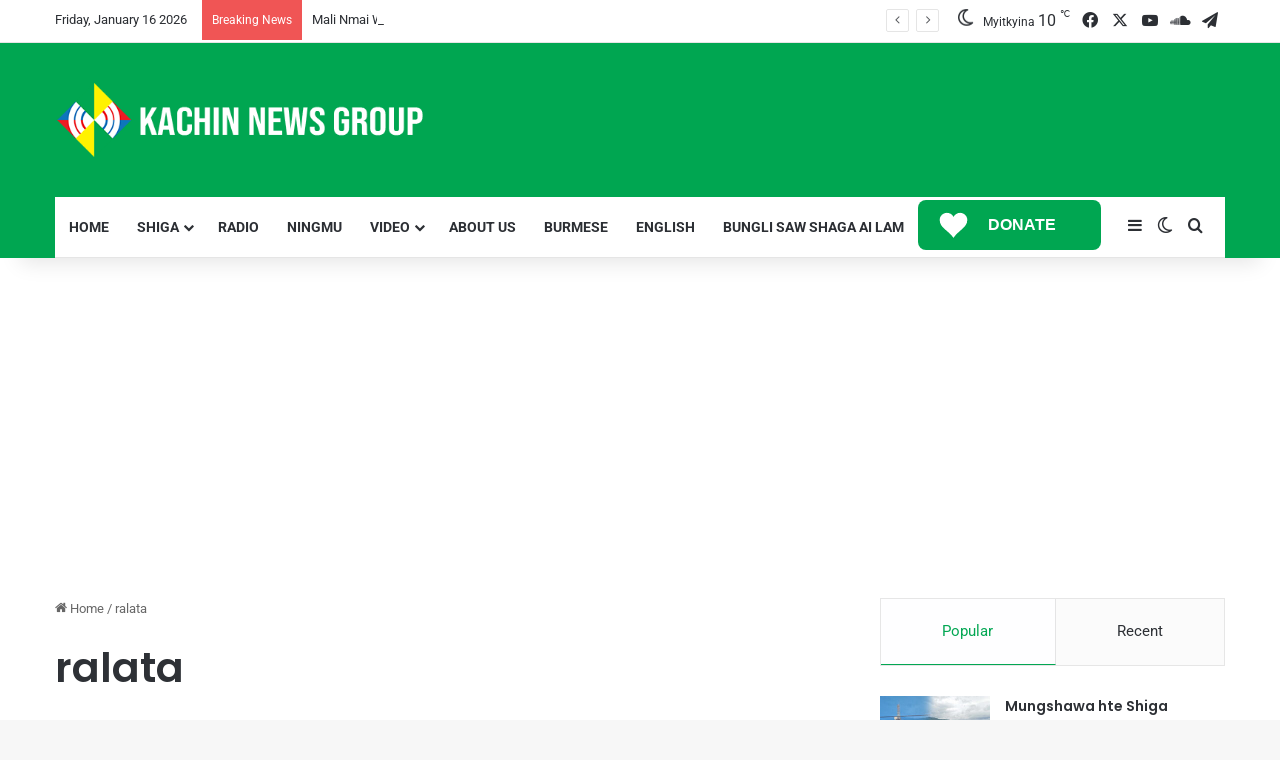

--- FILE ---
content_type: text/html; charset=UTF-8
request_url: https://kachin.kachinnews.com/tag/ralata/
body_size: 30926
content:
<!DOCTYPE html>
<html lang="en-GB" class="" data-skin="light">
<head>
	<meta charset="UTF-8" />
	<link rel="profile" href="https://gmpg.org/xfn/11" />
	<meta name='robots' content='index, follow, max-image-preview:large, max-snippet:-1, max-video-preview:-1' />

	<!-- This site is optimized with the Yoast SEO plugin v26.5 - https://yoast.com/wordpress/plugins/seo/ -->
	<title>ralata Archives - Kachin News Group (KNG)</title>
	<link rel="canonical" href="https://kachin.kachinnews.com/tag/ralata/" />
	<meta property="og:locale" content="en_GB" />
	<meta property="og:type" content="article" />
	<meta property="og:title" content="ralata Archives - Kachin News Group (KNG)" />
	<meta property="og:url" content="https://kachin.kachinnews.com/tag/ralata/" />
	<meta property="og:site_name" content="Kachin News Group (KNG)" />
	<meta name="twitter:card" content="summary_large_image" />
	<script type="application/ld+json" class="yoast-schema-graph">{"@context":"https://schema.org","@graph":[{"@type":"CollectionPage","@id":"https://kachin.kachinnews.com/tag/ralata/","url":"https://kachin.kachinnews.com/tag/ralata/","name":"ralata Archives - Kachin News Group (KNG)","isPartOf":{"@id":"https://kachin.kachinnews.com/#website"},"primaryImageOfPage":{"@id":"https://kachin.kachinnews.com/tag/ralata/#primaryimage"},"image":{"@id":"https://kachin.kachinnews.com/tag/ralata/#primaryimage"},"thumbnailUrl":"https://kachin.kachinnews.com/wp-content/uploads/2020/07/Burma-election-2020.jpg","breadcrumb":{"@id":"https://kachin.kachinnews.com/tag/ralata/#breadcrumb"},"inLanguage":"en-GB"},{"@type":"ImageObject","inLanguage":"en-GB","@id":"https://kachin.kachinnews.com/tag/ralata/#primaryimage","url":"https://kachin.kachinnews.com/wp-content/uploads/2020/07/Burma-election-2020.jpg","contentUrl":"https://kachin.kachinnews.com/wp-content/uploads/2020/07/Burma-election-2020.jpg","width":1200,"height":675,"caption":"3-lang ngu na Myen mung Pati Hkum Ralata Poi hpe Nov. 8, 2020 galaw na lam, Munghpawm Ralata Poi Komishin kaw na July 1 hta ndau dat sai."},{"@type":"BreadcrumbList","@id":"https://kachin.kachinnews.com/tag/ralata/#breadcrumb","itemListElement":[{"@type":"ListItem","position":1,"name":"Home","item":"https://kachin.kachinnews.com/"},{"@type":"ListItem","position":2,"name":"ralata"}]},{"@type":"WebSite","@id":"https://kachin.kachinnews.com/#website","url":"https://kachin.kachinnews.com/","name":"Kachin News Group (KNG)","description":"Kachin News Group (KNG)","potentialAction":[{"@type":"SearchAction","target":{"@type":"EntryPoint","urlTemplate":"https://kachin.kachinnews.com/?s={search_term_string}"},"query-input":{"@type":"PropertyValueSpecification","valueRequired":true,"valueName":"search_term_string"}}],"inLanguage":"en-GB"}]}</script>
	<!-- / Yoast SEO plugin. -->


<link rel='dns-prefetch' href='//www.googletagmanager.com' />
<link rel='dns-prefetch' href='//stats.wp.com' />
<link rel='dns-prefetch' href='//pagead2.googlesyndication.com' />
<link rel="alternate" type="application/rss+xml" title="Kachin News Group (KNG) &raquo; Feed" href="https://kachin.kachinnews.com/feed/" />
<link rel="alternate" type="application/rss+xml" title="Kachin News Group (KNG) &raquo; Comments Feed" href="https://kachin.kachinnews.com/comments/feed/" />
		<script type="text/javascript">
			try {
				if( 'undefined' != typeof localStorage ){
					var tieSkin = localStorage.getItem('tie-skin');
				}

				
				var html = document.getElementsByTagName('html')[0].classList,
						htmlSkin = 'light';

				if( html.contains('dark-skin') ){
					htmlSkin = 'dark';
				}

				if( tieSkin != null && tieSkin != htmlSkin ){
					html.add('tie-skin-inverted');
					var tieSkinInverted = true;
				}

				if( tieSkin == 'dark' ){
					html.add('dark-skin');
				}
				else if( tieSkin == 'light' ){
					html.remove( 'dark-skin' );
				}
				
			} catch(e) { console.log( e ) }

		</script>
		<link rel="alternate" type="application/rss+xml" title="Kachin News Group (KNG) &raquo; ralata Tag Feed" href="https://kachin.kachinnews.com/tag/ralata/feed/" />

		<style type="text/css">
			:root{				
			--tie-preset-gradient-1: linear-gradient(135deg, rgba(6, 147, 227, 1) 0%, rgb(155, 81, 224) 100%);
			--tie-preset-gradient-2: linear-gradient(135deg, rgb(122, 220, 180) 0%, rgb(0, 208, 130) 100%);
			--tie-preset-gradient-3: linear-gradient(135deg, rgba(252, 185, 0, 1) 0%, rgba(255, 105, 0, 1) 100%);
			--tie-preset-gradient-4: linear-gradient(135deg, rgba(255, 105, 0, 1) 0%, rgb(207, 46, 46) 100%);
			--tie-preset-gradient-5: linear-gradient(135deg, rgb(238, 238, 238) 0%, rgb(169, 184, 195) 100%);
			--tie-preset-gradient-6: linear-gradient(135deg, rgb(74, 234, 220) 0%, rgb(151, 120, 209) 20%, rgb(207, 42, 186) 40%, rgb(238, 44, 130) 60%, rgb(251, 105, 98) 80%, rgb(254, 248, 76) 100%);
			--tie-preset-gradient-7: linear-gradient(135deg, rgb(255, 206, 236) 0%, rgb(152, 150, 240) 100%);
			--tie-preset-gradient-8: linear-gradient(135deg, rgb(254, 205, 165) 0%, rgb(254, 45, 45) 50%, rgb(107, 0, 62) 100%);
			--tie-preset-gradient-9: linear-gradient(135deg, rgb(255, 203, 112) 0%, rgb(199, 81, 192) 50%, rgb(65, 88, 208) 100%);
			--tie-preset-gradient-10: linear-gradient(135deg, rgb(255, 245, 203) 0%, rgb(182, 227, 212) 50%, rgb(51, 167, 181) 100%);
			--tie-preset-gradient-11: linear-gradient(135deg, rgb(202, 248, 128) 0%, rgb(113, 206, 126) 100%);
			--tie-preset-gradient-12: linear-gradient(135deg, rgb(2, 3, 129) 0%, rgb(40, 116, 252) 100%);
			--tie-preset-gradient-13: linear-gradient(135deg, #4D34FA, #ad34fa);
			--tie-preset-gradient-14: linear-gradient(135deg, #0057FF, #31B5FF);
			--tie-preset-gradient-15: linear-gradient(135deg, #FF007A, #FF81BD);
			--tie-preset-gradient-16: linear-gradient(135deg, #14111E, #4B4462);
			--tie-preset-gradient-17: linear-gradient(135deg, #F32758, #FFC581);

			
					--main-nav-background: #FFFFFF;
					--main-nav-secondry-background: rgba(0,0,0,0.03);
					--main-nav-primary-color: #0088ff;
					--main-nav-contrast-primary-color: #FFFFFF;
					--main-nav-text-color: #2c2f34;
					--main-nav-secondry-text-color: rgba(0,0,0,0.5);
					--main-nav-main-border-color: rgba(0,0,0,0.1);
					--main-nav-secondry-border-color: rgba(0,0,0,0.08);
				
			}
		</style>
	<meta name="viewport" content="width=device-width, initial-scale=1.0" /><style id='wp-img-auto-sizes-contain-inline-css' type='text/css'>
img:is([sizes=auto i],[sizes^="auto," i]){contain-intrinsic-size:3000px 1500px}
/*# sourceURL=wp-img-auto-sizes-contain-inline-css */
</style>

<link rel='stylesheet' id='dashicons-css' href='https://kachin.kachinnews.com/wp-includes/css/dashicons.min.css?ver=98423418c53eb403bca3982022bc0e02' type='text/css' media='all' />
<link rel='stylesheet' id='menu-icons-extra-css' href='https://kachin.kachinnews.com/wp-content/plugins/menu-icons/css/extra.min.css?ver=0.13.19' type='text/css' media='all' />
<style id='wp-emoji-styles-inline-css' type='text/css'>

	img.wp-smiley, img.emoji {
		display: inline !important;
		border: none !important;
		box-shadow: none !important;
		height: 1em !important;
		width: 1em !important;
		margin: 0 0.07em !important;
		vertical-align: -0.1em !important;
		background: none !important;
		padding: 0 !important;
	}
/*# sourceURL=wp-emoji-styles-inline-css */
</style>
<link rel='stylesheet' id='wp-block-library-css' href='https://kachin.kachinnews.com/wp-includes/css/dist/block-library/style.min.css?ver=98423418c53eb403bca3982022bc0e02' type='text/css' media='all' />
<style id='global-styles-inline-css' type='text/css'>
:root{--wp--preset--aspect-ratio--square: 1;--wp--preset--aspect-ratio--4-3: 4/3;--wp--preset--aspect-ratio--3-4: 3/4;--wp--preset--aspect-ratio--3-2: 3/2;--wp--preset--aspect-ratio--2-3: 2/3;--wp--preset--aspect-ratio--16-9: 16/9;--wp--preset--aspect-ratio--9-16: 9/16;--wp--preset--color--black: #000000;--wp--preset--color--cyan-bluish-gray: #abb8c3;--wp--preset--color--white: #ffffff;--wp--preset--color--pale-pink: #f78da7;--wp--preset--color--vivid-red: #cf2e2e;--wp--preset--color--luminous-vivid-orange: #ff6900;--wp--preset--color--luminous-vivid-amber: #fcb900;--wp--preset--color--light-green-cyan: #7bdcb5;--wp--preset--color--vivid-green-cyan: #00d084;--wp--preset--color--pale-cyan-blue: #8ed1fc;--wp--preset--color--vivid-cyan-blue: #0693e3;--wp--preset--color--vivid-purple: #9b51e0;--wp--preset--color--global-color: #00a651;--wp--preset--gradient--vivid-cyan-blue-to-vivid-purple: linear-gradient(135deg,rgb(6,147,227) 0%,rgb(155,81,224) 100%);--wp--preset--gradient--light-green-cyan-to-vivid-green-cyan: linear-gradient(135deg,rgb(122,220,180) 0%,rgb(0,208,130) 100%);--wp--preset--gradient--luminous-vivid-amber-to-luminous-vivid-orange: linear-gradient(135deg,rgb(252,185,0) 0%,rgb(255,105,0) 100%);--wp--preset--gradient--luminous-vivid-orange-to-vivid-red: linear-gradient(135deg,rgb(255,105,0) 0%,rgb(207,46,46) 100%);--wp--preset--gradient--very-light-gray-to-cyan-bluish-gray: linear-gradient(135deg,rgb(238,238,238) 0%,rgb(169,184,195) 100%);--wp--preset--gradient--cool-to-warm-spectrum: linear-gradient(135deg,rgb(74,234,220) 0%,rgb(151,120,209) 20%,rgb(207,42,186) 40%,rgb(238,44,130) 60%,rgb(251,105,98) 80%,rgb(254,248,76) 100%);--wp--preset--gradient--blush-light-purple: linear-gradient(135deg,rgb(255,206,236) 0%,rgb(152,150,240) 100%);--wp--preset--gradient--blush-bordeaux: linear-gradient(135deg,rgb(254,205,165) 0%,rgb(254,45,45) 50%,rgb(107,0,62) 100%);--wp--preset--gradient--luminous-dusk: linear-gradient(135deg,rgb(255,203,112) 0%,rgb(199,81,192) 50%,rgb(65,88,208) 100%);--wp--preset--gradient--pale-ocean: linear-gradient(135deg,rgb(255,245,203) 0%,rgb(182,227,212) 50%,rgb(51,167,181) 100%);--wp--preset--gradient--electric-grass: linear-gradient(135deg,rgb(202,248,128) 0%,rgb(113,206,126) 100%);--wp--preset--gradient--midnight: linear-gradient(135deg,rgb(2,3,129) 0%,rgb(40,116,252) 100%);--wp--preset--font-size--small: 13px;--wp--preset--font-size--medium: 20px;--wp--preset--font-size--large: 36px;--wp--preset--font-size--x-large: 42px;--wp--preset--spacing--20: 0.44rem;--wp--preset--spacing--30: 0.67rem;--wp--preset--spacing--40: 1rem;--wp--preset--spacing--50: 1.5rem;--wp--preset--spacing--60: 2.25rem;--wp--preset--spacing--70: 3.38rem;--wp--preset--spacing--80: 5.06rem;--wp--preset--shadow--natural: 6px 6px 9px rgba(0, 0, 0, 0.2);--wp--preset--shadow--deep: 12px 12px 50px rgba(0, 0, 0, 0.4);--wp--preset--shadow--sharp: 6px 6px 0px rgba(0, 0, 0, 0.2);--wp--preset--shadow--outlined: 6px 6px 0px -3px rgb(255, 255, 255), 6px 6px rgb(0, 0, 0);--wp--preset--shadow--crisp: 6px 6px 0px rgb(0, 0, 0);}:where(.is-layout-flex){gap: 0.5em;}:where(.is-layout-grid){gap: 0.5em;}body .is-layout-flex{display: flex;}.is-layout-flex{flex-wrap: wrap;align-items: center;}.is-layout-flex > :is(*, div){margin: 0;}body .is-layout-grid{display: grid;}.is-layout-grid > :is(*, div){margin: 0;}:where(.wp-block-columns.is-layout-flex){gap: 2em;}:where(.wp-block-columns.is-layout-grid){gap: 2em;}:where(.wp-block-post-template.is-layout-flex){gap: 1.25em;}:where(.wp-block-post-template.is-layout-grid){gap: 1.25em;}.has-black-color{color: var(--wp--preset--color--black) !important;}.has-cyan-bluish-gray-color{color: var(--wp--preset--color--cyan-bluish-gray) !important;}.has-white-color{color: var(--wp--preset--color--white) !important;}.has-pale-pink-color{color: var(--wp--preset--color--pale-pink) !important;}.has-vivid-red-color{color: var(--wp--preset--color--vivid-red) !important;}.has-luminous-vivid-orange-color{color: var(--wp--preset--color--luminous-vivid-orange) !important;}.has-luminous-vivid-amber-color{color: var(--wp--preset--color--luminous-vivid-amber) !important;}.has-light-green-cyan-color{color: var(--wp--preset--color--light-green-cyan) !important;}.has-vivid-green-cyan-color{color: var(--wp--preset--color--vivid-green-cyan) !important;}.has-pale-cyan-blue-color{color: var(--wp--preset--color--pale-cyan-blue) !important;}.has-vivid-cyan-blue-color{color: var(--wp--preset--color--vivid-cyan-blue) !important;}.has-vivid-purple-color{color: var(--wp--preset--color--vivid-purple) !important;}.has-black-background-color{background-color: var(--wp--preset--color--black) !important;}.has-cyan-bluish-gray-background-color{background-color: var(--wp--preset--color--cyan-bluish-gray) !important;}.has-white-background-color{background-color: var(--wp--preset--color--white) !important;}.has-pale-pink-background-color{background-color: var(--wp--preset--color--pale-pink) !important;}.has-vivid-red-background-color{background-color: var(--wp--preset--color--vivid-red) !important;}.has-luminous-vivid-orange-background-color{background-color: var(--wp--preset--color--luminous-vivid-orange) !important;}.has-luminous-vivid-amber-background-color{background-color: var(--wp--preset--color--luminous-vivid-amber) !important;}.has-light-green-cyan-background-color{background-color: var(--wp--preset--color--light-green-cyan) !important;}.has-vivid-green-cyan-background-color{background-color: var(--wp--preset--color--vivid-green-cyan) !important;}.has-pale-cyan-blue-background-color{background-color: var(--wp--preset--color--pale-cyan-blue) !important;}.has-vivid-cyan-blue-background-color{background-color: var(--wp--preset--color--vivid-cyan-blue) !important;}.has-vivid-purple-background-color{background-color: var(--wp--preset--color--vivid-purple) !important;}.has-black-border-color{border-color: var(--wp--preset--color--black) !important;}.has-cyan-bluish-gray-border-color{border-color: var(--wp--preset--color--cyan-bluish-gray) !important;}.has-white-border-color{border-color: var(--wp--preset--color--white) !important;}.has-pale-pink-border-color{border-color: var(--wp--preset--color--pale-pink) !important;}.has-vivid-red-border-color{border-color: var(--wp--preset--color--vivid-red) !important;}.has-luminous-vivid-orange-border-color{border-color: var(--wp--preset--color--luminous-vivid-orange) !important;}.has-luminous-vivid-amber-border-color{border-color: var(--wp--preset--color--luminous-vivid-amber) !important;}.has-light-green-cyan-border-color{border-color: var(--wp--preset--color--light-green-cyan) !important;}.has-vivid-green-cyan-border-color{border-color: var(--wp--preset--color--vivid-green-cyan) !important;}.has-pale-cyan-blue-border-color{border-color: var(--wp--preset--color--pale-cyan-blue) !important;}.has-vivid-cyan-blue-border-color{border-color: var(--wp--preset--color--vivid-cyan-blue) !important;}.has-vivid-purple-border-color{border-color: var(--wp--preset--color--vivid-purple) !important;}.has-vivid-cyan-blue-to-vivid-purple-gradient-background{background: var(--wp--preset--gradient--vivid-cyan-blue-to-vivid-purple) !important;}.has-light-green-cyan-to-vivid-green-cyan-gradient-background{background: var(--wp--preset--gradient--light-green-cyan-to-vivid-green-cyan) !important;}.has-luminous-vivid-amber-to-luminous-vivid-orange-gradient-background{background: var(--wp--preset--gradient--luminous-vivid-amber-to-luminous-vivid-orange) !important;}.has-luminous-vivid-orange-to-vivid-red-gradient-background{background: var(--wp--preset--gradient--luminous-vivid-orange-to-vivid-red) !important;}.has-very-light-gray-to-cyan-bluish-gray-gradient-background{background: var(--wp--preset--gradient--very-light-gray-to-cyan-bluish-gray) !important;}.has-cool-to-warm-spectrum-gradient-background{background: var(--wp--preset--gradient--cool-to-warm-spectrum) !important;}.has-blush-light-purple-gradient-background{background: var(--wp--preset--gradient--blush-light-purple) !important;}.has-blush-bordeaux-gradient-background{background: var(--wp--preset--gradient--blush-bordeaux) !important;}.has-luminous-dusk-gradient-background{background: var(--wp--preset--gradient--luminous-dusk) !important;}.has-pale-ocean-gradient-background{background: var(--wp--preset--gradient--pale-ocean) !important;}.has-electric-grass-gradient-background{background: var(--wp--preset--gradient--electric-grass) !important;}.has-midnight-gradient-background{background: var(--wp--preset--gradient--midnight) !important;}.has-small-font-size{font-size: var(--wp--preset--font-size--small) !important;}.has-medium-font-size{font-size: var(--wp--preset--font-size--medium) !important;}.has-large-font-size{font-size: var(--wp--preset--font-size--large) !important;}.has-x-large-font-size{font-size: var(--wp--preset--font-size--x-large) !important;}
/*# sourceURL=global-styles-inline-css */
</style>

<style id='classic-theme-styles-inline-css' type='text/css'>
/*! This file is auto-generated */
.wp-block-button__link{color:#fff;background-color:#32373c;border-radius:9999px;box-shadow:none;text-decoration:none;padding:calc(.667em + 2px) calc(1.333em + 2px);font-size:1.125em}.wp-block-file__button{background:#32373c;color:#fff;text-decoration:none}
/*# sourceURL=/wp-includes/css/classic-themes.min.css */
</style>
<link rel='stylesheet' id='widgetopts-styles-css' href='https://kachin.kachinnews.com/wp-content/plugins/widget-options/assets/css/widget-options.css?ver=4.1.3' type='text/css' media='all' />
<link rel='stylesheet' id='ekit-hf-style-css' href='https://kachin.kachinnews.com/wp-content/plugins/ekit-headerfooter/assets/css/ekit-headerfooter.css?ver=1.4.5' type='text/css' media='all' />
<link rel='stylesheet' id='elementor-icons-css' href='https://kachin.kachinnews.com/wp-content/plugins/elementor/assets/lib/eicons/css/elementor-icons.min.css?ver=5.44.0' type='text/css' media='all' />
<link rel='stylesheet' id='elementor-frontend-css' href='https://kachin.kachinnews.com/wp-content/plugins/elementor/assets/css/frontend.min.css?ver=3.33.2' type='text/css' media='all' />
<link rel='stylesheet' id='elementor-post-5413-css' href='https://kachin.kachinnews.com/wp-content/uploads/elementor/css/post-5413.css?ver=1767857046' type='text/css' media='all' />
<link rel='stylesheet' id='font-awesome-5-all-css' href='https://kachin.kachinnews.com/wp-content/plugins/elementor/assets/lib/font-awesome/css/all.min.css?ver=3.33.2' type='text/css' media='all' />
<link rel='stylesheet' id='font-awesome-4-shim-css' href='https://kachin.kachinnews.com/wp-content/plugins/elementor/assets/lib/font-awesome/css/v4-shims.min.css?ver=3.33.2' type='text/css' media='all' />
<link rel='stylesheet' id='elementor-post-4128-css' href='https://kachin.kachinnews.com/wp-content/uploads/elementor/css/post-4128.css?ver=1767856864' type='text/css' media='all' />
<link rel='stylesheet' id='tie-css-base-css' href='https://kachin.kachinnews.com/wp-content/themes/jannah/assets/css/base.min.css?ver=7.6.4' type='text/css' media='all' />
<link rel='stylesheet' id='tie-css-styles-css' href='https://kachin.kachinnews.com/wp-content/themes/jannah/assets/css/style.min.css?ver=7.6.4' type='text/css' media='all' />
<link rel='stylesheet' id='tie-css-widgets-css' href='https://kachin.kachinnews.com/wp-content/themes/jannah/assets/css/widgets.min.css?ver=7.6.4' type='text/css' media='all' />
<link rel='stylesheet' id='tie-css-helpers-css' href='https://kachin.kachinnews.com/wp-content/themes/jannah/assets/css/helpers.min.css?ver=7.6.4' type='text/css' media='all' />
<link rel='stylesheet' id='tie-fontawesome5-css' href='https://kachin.kachinnews.com/wp-content/themes/jannah/assets/css/fontawesome.css?ver=7.6.4' type='text/css' media='all' />
<link rel='stylesheet' id='tie-css-ilightbox-css' href='https://kachin.kachinnews.com/wp-content/themes/jannah/assets/ilightbox/dark-skin/skin.css?ver=7.6.4' type='text/css' media='all' />
<link rel='stylesheet' id='tie-css-shortcodes-css' href='https://kachin.kachinnews.com/wp-content/themes/jannah/assets/css/plugins/shortcodes.min.css?ver=7.6.4' type='text/css' media='all' />
<link rel='stylesheet' id='smartmenus-ekit-css' href='https://kachin.kachinnews.com/wp-content/plugins/ekit-headerfooter/elements/widgets/nav-menu/assets/css/smartmenus.css?ver=1.0' type='text/css' media='all' />
<link rel='stylesheet' id='line-awesome-css' href='https://kachin.kachinnews.com/wp-content/plugins/ekit-megamenu/assets/css/line-awesome.min.css?ver=2.4.3' type='text/css' media='all' />
<link rel='stylesheet' id='smartmenus-css' href='https://kachin.kachinnews.com/wp-content/plugins/ekit-megamenu/assets/css/smartmenus.css?ver=2.4.3' type='text/css' media='all' />
<style id='smartmenus-inline-css' type='text/css'>
/* Switch to desktop layout
	-----------------------------------------------
	   These transform the menu tree from
	   collapsible to desktop (navbar + dropdowns)
	-----------------------------------------------*//* start... (it's not recommended editing these rules) */.navbar.xs-navbar ul > li > ul .elementor-widget-container a{background-color:transparent !important;line-height:2.5 !important;padding-top:0;padding-bottom:0;}.ekit-megamenu-holder{background:#1f2024;background:linear-gradient(0deg, rgba(0, 0, 0, ) 0%, rgba(0, 0, 0, ) 100%);border-bottom-right-radius:-;border-bottom-left-radius:-;border-top-right-radius:-;border-top-left-radius:-;}.ekit-megamenu-holder .nav-controler{margin-top:20px;margin-bottom:20px;}.ekit-megamenu-holder .nav-controler .navbar-toggler{background-color:#333;color:#1f2024;cursor:pointer;float:right;height:30px;width:40px;padding:5px;}.ekit-megamenu-holder .nav-controler .site-title{margin-top:0;margin-bottom:0;}.ekit-megamenu-holder .nav-controler .navbar-toggler-icon{height:1px;width:100%;position:relative;background-color:#1f2024;display:block;}.ekit-megamenu-holder .nav-controler .navbar-toggler-icon::before,.ekit-megamenu-holder .nav-controler .navbar-toggler-icon::after{position:absolute;content:"";left:0;height:100%;width:100%;background-color:inherit;}.ekit-megamenu-holder .nav-controler .navbar-toggler-icon::before{top:6px;}.ekit-megamenu-holder .nav-controler .navbar-toggler-icon::after{top:-6px;}.ekit-megamenu-holder .clearfix::after{display:block;clear:both;content:"";}.ekit-megamenu-holder .nav-identity-panel{display:none;}.ekit-megamenu-holder .no-scroller{overflow:hidden;}.ekit-megamenu-holder .ekit-menu-simple{position:static;}.ekit-megamenu-holder .ekit-menu-simple li:hover > a{background:#d33;background:linear-gradient(0deg, rgba(0, 0, 0, ) 0%, rgba(0, 0, 0, ) 100%);color:- !important;}.ekit-megamenu-holder .ekit-menu-simple > li > a{color:#fff !important;}.ekit-megamenu-holder .ekit-menu-simple > li > a:hover,.ekit-megamenu-holder .ekit-menu-simple > li > a:focus,.ekit-megamenu-holder .ekit-menu-simple > li > a:active{color:- !important;}.ekit-megamenu-holder .ekit-menu-simple a{font-family:Arial, sans-serif;font-size:14px;text-decoration:none;text-transform:capitalize;}.ekit-megamenu-holder .ekit-menu-simple a:hover,.ekit-megamenu-holder .ekit-menu-simple a:focus,.ekit-megamenu-holder .ekit-menu-simple a:active{background:#d33;background:linear-gradient(0deg, rgba(0, 0, 0, ) 0%, rgba(0, 0, 0, ) 100%);}.ekit-megamenu-holder .ekit-menu-simple a.current{background:#000;color:#1f2024;}.ekit-megamenu-holder .ekit-menu-simple a.disabled{color:#000;}.ekit-megamenu-holder .ekit-menu-simple a .sub-arrow{position:absolute;top:50%;transform:translateY(-50%);right:10px;overflow:hidden;font-size:14px;color:inherit;text-align:center;text-shadow:none;background:transparent;}.ekit-megamenu-holder .ekit-menu-simple a .sub-arrow::before{content:'+';}.ekit-megamenu-holder .ekit-menu-simple a.highlighted .sub-arrow::before{content:'-';}.ekit-megamenu-holder .ekit-menu-simple a .ekit-menu-badge{position:absolute;top:5px;right:5px;background-color:#000;color:#1f2024;font-size:16px;padding:4px 8px 3px;border-radius:3px;font-size:8px;line-height:1;z-index:10;}.ekit-megamenu-holder .ekit-menu-simple a .ekit-menu-badge > .ekit-menu-badge-arrow{position:absolute;bottom:-12px;left:50%;transform:translateX(-50%);border-left:solid transparent;border-right:solid transparent;border-top:solid #000;border-bottom:solid transparent;border-width:6px;}.ekit-megamenu-holder .ekit-menu-simple a > .ekit-menu-icon{padding-right:5px;}.ekit-megamenu-holder .ekit-menu-simple .ekit-menu-megamenu-container{background:#fff;background:linear-gradient(90deg, rgba(0, 0, 0, ) 0%, rgba(0, 0, 0, ) 100%);border-top:1px solid rgba(0, 0, 0, );border-left:1px solid rgba(0, 0, 0, );border-right:1px solid rgba(0, 0, 0, );border-bottom:1px solid rgba(0, 0, 0, );}.ekit-megamenu-holder .ekit-menu-simple .ekit-has-submenu{border-radius:0px 0px 0px 0px;background:#fff;background:linear-gradient(60deg, rgba(0, 0, 0, ) 0%, rgba(0, 0, 0, ) 100%);border-top:0px solid rgba(0, 0, 0, );border-left:0px solid rgba(0, 0, 0, );border-right:0px solid rgba(0, 0, 0, );border-bottom:0px solid rgba(0, 0, 0, );}.ekit-megamenu-holder .ekit-menu-simple .ekit-has-submenu > li{min-width:200px;}.ekit-megamenu-holder .ekit-menu-simple .ekit-has-submenu > li > a{color:#000;transition:all 0.4s ease;}.ekit-megamenu-holder .ekit-menu-simple .ekit-has-submenu > li > a:hover{color:#d72924;background:#fff;background:linear-gradient(90deg, rgba(0, 0, 0, ) 0%, rgba(0, 0, 0, ) 100%);}.ekit-megamenu-holder .ekit-menu-simple .ekit-has-submenu > li > a > .sub-arrow{left:inherit;right:8px;}.ekit-megamenu-holder .ekit-menu-simple li{border-top:1px solid 0;}.ekit-megamenu-holder .ekit-menu-simple > li:first-child{border-top:0;}.ekit-megamenu-holder .ekit-menu-simple ul{z-index:100;}.ekit-megamenu-holder .ekit-menu-simple ul a,.ekit-megamenu-holder .ekit-menu-simple ul a:hover,.ekit-megamenu-holder .ekit-menu-simple ul a:focus,.ekit-megamenu-holder .ekit-menu-simple ul a:active{font-size:14px;}.ekit-megamenu-holder .ekit-menu-simple .mega-menu{margin-left:0 !important;right:0 !important;width:auto !important;max-width:none !important;}.ekit-megamenu-holder .ekit-menu-simple .ekit-menu-has-megamenu{position:static;}.menu-toggler{display:none;padding:0.25rem 0.75rem;font-size:1.25rem;line-height:1;background-color:transparent;border:1px solid 0;border-radius:0.25rem;float:right;position:relative;z-index:10;cursor:pointer;}.menu-toggler .menu-toggler-icon{display:inline-block;width:1.5em;height:1.5em;vertical-align:middle;background-repeat:no-repeat;background-position:center center;background-size:100% 100%;background-image:url("data:image/svg+xml;charset=utf8,%3Csvg viewBox='0 0 30 30' xmlns='http://www.w3.org/2000/svg'%3E%3Cpath stroke='rgba(0, 0, 0, 0.5)' stroke-width='2' stroke-linecap='round' stroke-miterlimit='10' d='M4 7h22M4 15h22M4 23h22'/%3E%3C/svg%3E");}@media (max-width:991px){.admin-bar .ekit-megamenu-holder{padding-bottom:46px;padding-top:46px;}.admin-bar .nav-identity-panel{top:32px;}.menu-toggler{display:block;}.ekit-menu-overlay{position:fixed;z-index:5;top:0;left:-110%;height:100%;width:100%;background-color:rgba(0, 0, 0, );transition:all 0.4s ease;opacity:1;visibility:visible;transition:all 600ms cubic-bezier(0.6, 0.1, 0.68, 0.53) 400ms;}.ekit-menu-overlay.active{left:0%;transition:all 600ms cubic-bezier(0.22, 0.61, 0.24, 1) 0ms;}.ekit-megamenu-holder{max-width:320px;width:100%;position:fixed;top:0;left:0;z-index:9999;height:100%;box-shadow:0px 10px 10px 0;overflow-y:auto;overflow-x:hidden;transform:translateX(-320px);padding:20px;transition:all 600ms cubic-bezier(0.6, 0.1, 0.68, 0.53) 0ms;}.ekit-megamenu-holder.active{transform:translateX(0px);transition:all 600ms cubic-bezier(0.22, 0.61, 0.24, 1) 400ms;}.ekit-megamenu-holder > .header-brand{display:none;}.ekit-megamenu-holder .nav-identity-panel{display:block;position:absolute;width:100%;top:0;left:0;padding:20px;}.ekit-megamenu-holder .nav-identity-panel .site-title{margin:0px;padding-top:0px;padding-bottom:0px;}.ekit-megamenu-holder .nav-identity-panel .header-brand{float:left;}.ekit-megamenu-holder .nav-identity-panel .nav-logo{display:block;}.ekit-megamenu-holder .nav-identity-panel .nav-logo > img{max-width:200px;max-height:70px;}.ekit-megamenu-holder .menu-close{background-color:rgba(0, 0, 0, );border:0px;color:#333;cursor:pointer;float:right;margin:4px 0;}.ekit-megamenu-holder .ekit-menu li{position:static;}.ekit-megamenu-holder .ekit-menu-badge{position:static !important;float:right;margin-right:15px;}.ekit-megamenu-holder .ekit-menu-badge .ekit-menu-badge-arrow{display:none;}.ekit-megamenu-holder #main-menu{padding-top:90px !important;}.ekit-megamenu-holder .navbar .navbar-toggler{display:block;}.ekit-megamenu-holder .ekit-menu-simple li a{padding:20px;color:#000;}.ekit-megamenu-holder .ekit-menu-simple .ekit-menu-megamenu-container{background:#fff;background:linear-gradient(0deg, rgba(0, 0, 0, ) 0%, rgba(0, 0, 0, ) 100%);border-top:0px solid rgba(0, 0, 0, );border-left:0px solid rgba(0, 0, 0, );border-right:0px solid rgba(0, 0, 0, );border-bottom:0px solid rgba(0, 0, 0, );}.ekit-megamenu-holder .ekit-menu-simple .ekit-has-submenu{background:#fff;background:linear-gradient(0deg, rgba(0, 0, 0, ) 0%, rgba(0, 0, 0, ) 100%);border-top:0px solid rgba(0, 0, 0, );border-left:0px solid rgba(0, 0, 0, );border-right:0px solid rgba(0, 0, 0, );border-bottom:0px solid rgba(0, 0, 0, );}.ekit-megamenu-holder .ekit-menu-simple .ekit-has-submenu > li > a{background:#f4f4f4;background:linear-gradient(0deg, rgba(0, 0, 0, ) 0%, rgba(0, 0, 0, ) 100%);}.ekit-megamenu-holder .ekit-menu-simple li:hover > a,.ekit-megamenu-holder .ekit-menu-simple li:active > a,.ekit-megamenu-holder .ekit-menu-simple li:focus > a,.ekit-megamenu-holder .ekit-menu-simple .ekit-has-submenu > li > a:hover,.ekit-megamenu-holder .ekit-menu-simple .ekit-has-submenu > li > a:active,.ekit-megamenu-holder .ekit-menu-simple .ekit-has-submenu > li > a:focus{color:-;background:-;background:linear-gradient(70deg, rgba(0, 0, 0, ) 0%, rgba(0, 0, 0, ) 100%);}.ekit-megamenu-holder .ekit-menu-simple .menu-item > ul{display:none;}}@media (min-width:992px){.ekit-megamenu-holder{width:100%;}.ekit-megamenu-holder > .header-brand{line-height:56px;height:60px;}.ekit-megamenu-holder > .header-brand .site-title{margin-top:0px;margin-bottom:0px;margin-right:0;padding-top:0px;padding-bottom:0px;}.ekit-megamenu-holder > .header-brand img{max-width:200px;max-height:70px;}.ekit-megamenu-holder > .header-brand .nav-logo{display:block;}.ekit-megamenu-holder .header-brand{float:right;margin-left:20px;display:block;}.ekit-megamenu-holder .ekit-menu-simple{text-align:left;float:left;}.ekit-megamenu-holder .ekit-menu-simple .menu-item > ul{position:absolute;width:12em;display:none;}.ekit-megamenu-holder .ekit-menu-simple > li{display:inline-block;}.ekit-megamenu-holder .ekit-menu-simple.ekit-menu-rtl li{float:right;}.ekit-megamenu-holder .ekit-menu-simple ul li,.ekit-megamenu-holder .ekit-menu-simple.ekit-menu-rtl ul li,.ekit-megamenu-holder .ekit-menu-simple.ekit-menu-vertical li{float:none;}.ekit-megamenu-holder .ekit-menu-simple a{white-space:nowrap;}.ekit-megamenu-holder .ekit-menu-simple ul a,.ekit-megamenu-holder .ekit-menu-simple.ekit-menu-vertical a{white-space:normal;}.ekit-megamenu-holder .ekit-menu-simple .ekit-menu-nowrap > li > a,.ekit-megamenu-holder .ekit-menu-simple .ekit-menu-nowrap > li > :not(ul) a{white-space:nowrap;/* ...end */}.ekit-megamenu-holder .ekit-menu-simple{height:60px;padding-left:-;padding-right:-;padding-left:-;padding-right:-;}.ekit-megamenu-holder .ekit-menu-simple li{height:100%;}.ekit-megamenu-holder .ekit-menu-simple li > a{line-height:60px;}.ekit-megamenu-holder .ekit-menu-simple a{padding:0px 20px;color:#fff;height:100%;}.ekit-megamenu-holder .ekit-menu-simple a:hover,.ekit-megamenu-holder .ekit-menu-simple a:focus,.ekit-megamenu-holder .ekit-menu-simple a:active,.ekit-megamenu-holder .ekit-menu-simple a.highlighted{color:-;}.ekit-megamenu-holder .ekit-menu-simple a.current{background:#000;color:#1f2024;}.ekit-megamenu-holder .ekit-menu-simple a.disabled{background:#1f2024;color:#000;}.ekit-megamenu-holder .ekit-menu-simple a.has-submenu{padding-right:32px;}.ekit-megamenu-holder .ekit-menu-simple a.highlighted .sub-arrow::before{content:'+';}.ekit-megamenu-holder .ekit-menu-simple > li{border-top:0;}.ekit-megamenu-holder .ekit-menu-simple ul a.has-submenu{padding-right:20px;}.ekit-megamenu-holder .ekit-menu-simple ul a .sub-arrow{left:3px;right:auto;}.ekit-megamenu-holder .ekit-menu-simple ul > li{border-left:0;border-top:1px solid #101012;}.ekit-megamenu-holder .ekit-menu-simple ul > li:first-child{border-top:0;}.ekit-megamenu-holder .ekit-menu-simple .scroll-up,.ekit-megamenu-holder .ekit-menu-simple .scroll-down{position:absolute;display:none;visibility:hidden;overflow:hidden;background:#1f2024;height:20px;}.ekit-megamenu-holder .ekit-menu-simple .scroll-up-arrow,.ekit-megamenu-holder .ekit-menu-simple .scroll-down-arrow{position:absolute;top:-2px;left:50%;margin-left:-8px;width:0;height:0;overflow:hidden;border-width:8px;border-style:dashed dashed solid dashed;border-color:transparent transparent #000 transparent;}.ekit-megamenu-holder .ekit-menu-simple .scroll-down-arrow{top:6px;border-style:solid dashed dashed dashed;border-color:#000 transparent transparent transparent;}.ekit-megamenu-holder .ekit-menu-simple.ekit-menu-rtl a.has-submenu{padding-right:20px;padding-left:32px;}.ekit-megamenu-holder .ekit-menu-simple.ekit-menu-rtl a .sub-arrow{left:20px;right:auto;}.ekit-megamenu-holder .ekit-menu-simple.ekit-menu-rtl.ekit-menu-vertical a.has-submenu{padding:60px - 14px *  / 2 20px;}.ekit-megamenu-holder .ekit-menu-simple.ekit-menu-rtl.ekit-menu-vertical a .sub-arrow{left:auto;right:8px;}.ekit-megamenu-holder .ekit-menu-simple.ekit-menu-rtl > li:first-child{border-left:1px solid #101012;}.ekit-megamenu-holder .ekit-menu-simple.ekit-menu-rtl > li:last-child{border-left:0;}.ekit-megamenu-holder .ekit-menu-simple.ekit-menu-rtl ul a.has-submenu{padding:60px - 14px *  / 2 20px;}.ekit-megamenu-holder .ekit-menu-simple.ekit-menu-rtl ul a .sub-arrow{left:auto;right:8px;}.ekit-megamenu-holder .ekit-menu-simple.ekit-menu-vertical a .sub-arrow{left:8px;right:auto;}.ekit-megamenu-holder .ekit-menu-simple.ekit-menu-vertical li{border-left:0;border-top:1px solid #101012;}.ekit-megamenu-holder .ekit-menu-simple.ekit-menu-vertical > li:first-child{border-top:0;}.ekit-megamenu-holder .ekit-menu-megamenu-container{box-shadow:0px 10px 30px 0px rgba(0, 0, 0, );}.ekit-megamenu-holder .ekit-has-submenu{box-shadow:0px 10px 30px 0px rgba(0, 0, 0, );}.ekit-megamenu-holder .ekit-has-submenu > li > a{padding-top:15px;padding-left:10px;padding-bottom:15px;padding-right:10px;line-height:normal;}.ekit-megamenu-holder #main-menu .hide-animation{animation:hide-animation 300ms cubic-bezier(0.22, 0.61, 0.24, 1);}.ekit-megamenu-holder #main-menu .show-animation{animation:show-animation 300ms cubic-bezier(0.22, 0.61, 0.24, 1);}.ekit-megamenu-holder .navbar .navbar-toggler{display:none;}.rtl .ekit-megamenu-holder .navbar-container .ekit-menu-simple a .sub-arrow{right:auto;left:10px;}.rtl .ekit-megamenu-holder .navbar-container .ekit-menu-simple a.has-submenu{padding-left:32px;}.rtl .ekit-megamenu-holder .navbar-container .ekit-menu-simple .ekit-has-submenu > li > a{text-align:right;}.rtl .ekit-megamenu-holder .ekit-menu,.rtl .ekit-megamenu-holder .ekit-menu ul,.rtl .ekit-megamenu-holder .ekit-menu li{direction:rtl;}}.post--tab{display:flex;}.post--tab .tabHeader{flex:0 0 15%;}.post--tab .tabHeader .tab__list{list-style:none;padding-left:0px;}.post--tab .tabHeader .tab__list > .tab__list__item{font-size:14px;color:#232323;border:none;padding:14px 16px 14px 30px;cursor:pointer;background-color:#fff;transition:all 0.5s ease;display:block;}.post--tab .tabHeader .tab__list > .tab__list__item.active,.post--tab .tabHeader .tab__list > .tab__list__item:hover{color:#d72924;background-color:#f0f1f4;}.post--tab .tabContent{flex:0 0 85%;}.ekit--tab__post__details{border-left:1px solid #f0f1f4;border-left:1px solid #f0f1f4;}.ekit--tab__post__details .tabItem{display:none;animation:hide-fadeout 600ms ease-out;}.ekit--tab__post__details .tabItem.active{display:block;animation:show-fadein 600ms ease-in;}.ekit--tab__post__details .tab__post__single--item{border-top:0px;width:33.33333%;padding-left:15px;padding-right:15px;display:inline-block;float:left;}.ekit--tab__post__details .tab__post__single--item.ekit___column-2{width:50%;}.ekit--tab__post__details .tab__post__single--item.ekit___column-4{width:25%;}.ekit--tab__post__details .tab__post__single--item:hover .tab__post--header > img{transform:scale(1.2);}.ekit--tab__post__details .tab__post--header{position:relative;overflow:hidden;display:block;margin-bottom:20px;padding-left:0;padding-right:0;}.ekit--tab__post__details .tab__post--header > img{transition:all 0.4s ease-in-out;}.ekit--tab__post__details .tab__post--header .tab__post--icon{position:absolute;top:50%;left:50%;transform:translate(-50%, -50%);z-index:5;}.ekit--tab__post__details .tab__post--header .tab__post--icon > span{color:#fff;font-size:48px;}.ekit--tab__post__details .tab__post--title{font-size:15px;font-weight:500;color:#232323;}.ekit--tab__post__details .tab__post--title > a{color:inherit;line-height:inherit;padding-left:0;padding-right:0;}.clearfix::after{display:block;content:"";clear:both;}.post--lists{list-style:none;padding-left:0px;}.post--lists > li{border:none !important;}.post--lists > li > a{padding:8px 16px;line-height:normal;transition:all 0.4s ease;}.post--lists.vertical--list > li{float:left;margin-right:16px;}.post--lists.vertical--list > li > a{padding-left:0;padding-right:0;}@keyframes show-fadein{0%{opacity:0;}100%{opacity:1;}}@keyframes hide-fadeout{/* show animation */0%{opacity:1;}100%{opacity:0;}}@keyframes show-animation{/* hide animation */0%{transform:translateY(20px);opacity:0;}100%{transform:translateY(0px);}}@keyframes hide-animation{0%{transform:translateY(0px);}100%{transform:translateY(20px);opacity:0;}}
/*# sourceURL=smartmenus-inline-css */
</style>
<link rel='stylesheet' id='ekit-menu-style-css' href='https://kachin.kachinnews.com/wp-content/plugins/ekit-megamenu/assets/css/frontend-style.css?ver=2.4.3' type='text/css' media='all' />
<style id='ekit-menu-style-inline-css' type='text/css'>
.wf-active .logo-text,.wf-active h1,.wf-active h2,.wf-active h3,.wf-active h4,.wf-active h5,.wf-active h6,.wf-active .the-subtitle{font-family: 'Poppins';}#main-nav .main-menu > ul > li > a{text-transform: uppercase;}:root:root{--brand-color: #00a651;--dark-brand-color: #00741f;--bright-color: #FFFFFF;--base-color: #2c2f34;}#reading-position-indicator{box-shadow: 0 0 10px rgba( 0,166,81,0.7);}:root:root{--brand-color: #00a651;--dark-brand-color: #00741f;--bright-color: #FFFFFF;--base-color: #2c2f34;}#reading-position-indicator{box-shadow: 0 0 10px rgba( 0,166,81,0.7);}#header-notification-bar{background: var( --tie-preset-gradient-13 );}#header-notification-bar{--tie-buttons-color: #FFFFFF;--tie-buttons-border-color: #FFFFFF;--tie-buttons-hover-color: #e1e1e1;--tie-buttons-hover-text: #000000;}#header-notification-bar{--tie-buttons-text: #000000;}#theme-header:not(.main-nav-boxed) #main-nav,.main-nav-boxed .main-menu-wrapper{border-right: 0 none !important;border-left : 0 none !important;border-top : 0 none !important;}#main-nav,#main-nav input,#main-nav #search-submit,#main-nav .fa-spinner,#main-nav .comp-sub-menu,#main-nav .tie-weather-widget{color: #ffffff;}#main-nav input::-moz-placeholder{color: #ffffff;}#main-nav input:-moz-placeholder{color: #ffffff;}#main-nav input:-ms-input-placeholder{color: #ffffff;}#main-nav input::-webkit-input-placeholder{color: #ffffff;}#main-nav .mega-menu .post-meta,#main-nav .mega-menu .post-meta a,#autocomplete-suggestions.search-in-main-nav .post-meta{color: rgba(255,255,255,0.6);}#main-nav .weather-icon .icon-cloud,#main-nav .weather-icon .icon-basecloud-bg,#main-nav .weather-icon .icon-cloud-behind{color: #ffffff !important;}#footer{background-color: #00a651;}#site-info{background-color: #00a651;}#tie-wrapper #theme-header{background-color: #00a651;}#footer .posts-list-counter .posts-list-items li.widget-post-list:before{border-color: #00a651;}#footer .timeline-widget a .date:before{border-color: rgba(0,166,81,0.8);}#footer .footer-boxed-widget-area,#footer textarea,#footer input:not([type=submit]),#footer select,#footer code,#footer kbd,#footer pre,#footer samp,#footer .show-more-button,#footer .slider-links .tie-slider-nav span,#footer #wp-calendar,#footer #wp-calendar tbody td,#footer #wp-calendar thead th,#footer .widget.buddypress .item-options a{border-color: rgba(255,255,255,0.1);}#footer .social-statistics-widget .white-bg li.social-icons-item a,#footer .widget_tag_cloud .tagcloud a,#footer .latest-tweets-widget .slider-links .tie-slider-nav span,#footer .widget_layered_nav_filters a{border-color: rgba(255,255,255,0.1);}#footer .social-statistics-widget .white-bg li:before{background: rgba(255,255,255,0.1);}.site-footer #wp-calendar tbody td{background: rgba(255,255,255,0.02);}#footer .white-bg .social-icons-item a span.followers span,#footer .circle-three-cols .social-icons-item a .followers-num,#footer .circle-three-cols .social-icons-item a .followers-name{color: rgba(255,255,255,0.8);}#footer .timeline-widget ul:before,#footer .timeline-widget a:not(:hover) .date:before{background-color: #008833;}blockquote.quote-light,blockquote.quote-simple,q,blockquote{background: rgba(46,204,113,0.64);}q cite,blockquote cite,q:before,blockquote:before,.wp-block-quote cite,.wp-block-quote footer{color: rgba(46,204,113,0.64);}blockquote.quote-light{border-color: rgba(46,204,113,0.64);}blockquote.quote-light,blockquote.quote-simple,q,blockquote{color: #ffffff;}.tie-cat-771,.tie-cat-item-771 > span{background-color:#e67e22 !important;color:#FFFFFF !important;}.tie-cat-771:after{border-top-color:#e67e22 !important;}.tie-cat-771:hover{background-color:#c86004 !important;}.tie-cat-771:hover:after{border-top-color:#c86004 !important;}.tie-cat-778,.tie-cat-item-778 > span{background-color:#2ecc71 !important;color:#FFFFFF !important;}.tie-cat-778:after{border-top-color:#2ecc71 !important;}.tie-cat-778:hover{background-color:#10ae53 !important;}.tie-cat-778:hover:after{border-top-color:#10ae53 !important;}.tie-cat-781,.tie-cat-item-781 > span{background-color:#9b59b6 !important;color:#FFFFFF !important;}.tie-cat-781:after{border-top-color:#9b59b6 !important;}.tie-cat-781:hover{background-color:#7d3b98 !important;}.tie-cat-781:hover:after{border-top-color:#7d3b98 !important;}.tie-cat-783,.tie-cat-item-783 > span{background-color:#34495e !important;color:#FFFFFF !important;}.tie-cat-783:after{border-top-color:#34495e !important;}.tie-cat-783:hover{background-color:#162b40 !important;}.tie-cat-783:hover:after{border-top-color:#162b40 !important;}.tie-cat-784,.tie-cat-item-784 > span{background-color:#795548 !important;color:#FFFFFF !important;}.tie-cat-784:after{border-top-color:#795548 !important;}.tie-cat-784:hover{background-color:#5b372a !important;}.tie-cat-784:hover:after{border-top-color:#5b372a !important;}.tie-cat-786,.tie-cat-item-786 > span{background-color:#4CAF50 !important;color:#FFFFFF !important;}.tie-cat-786:after{border-top-color:#4CAF50 !important;}.tie-cat-786:hover{background-color:#2e9132 !important;}.tie-cat-786:hover:after{border-top-color:#2e9132 !important;}
/*# sourceURL=ekit-menu-style-inline-css */
</style>
<link rel='stylesheet' id='elementor-gf-local-heebo-css' href='https://kachin.kachinnews.com/wp-content/uploads/elementor/google-fonts/css/heebo.css?ver=1742229292' type='text/css' media='all' />
<link rel='stylesheet' id='elementor-gf-local-arimo-css' href='https://kachin.kachinnews.com/wp-content/uploads/elementor/google-fonts/css/arimo.css?ver=1742229308' type='text/css' media='all' />
<link rel='stylesheet' id='elementor-gf-local-roboto-css' href='https://kachin.kachinnews.com/wp-content/uploads/elementor/google-fonts/css/roboto.css?ver=1742229350' type='text/css' media='all' />
<link rel='stylesheet' id='elementor-icons-shared-0-css' href='https://kachin.kachinnews.com/wp-content/plugins/elementor/assets/lib/font-awesome/css/fontawesome.min.css?ver=5.15.3' type='text/css' media='all' />
<link rel='stylesheet' id='elementor-icons-fa-brands-css' href='https://kachin.kachinnews.com/wp-content/plugins/elementor/assets/lib/font-awesome/css/brands.min.css?ver=5.15.3' type='text/css' media='all' />
<link rel='stylesheet' id='elementor-icons-fa-solid-css' href='https://kachin.kachinnews.com/wp-content/plugins/elementor/assets/lib/font-awesome/css/solid.min.css?ver=5.15.3' type='text/css' media='all' />
<script type="text/javascript" src="https://kachin.kachinnews.com/wp-includes/js/jquery/jquery.min.js?ver=3.7.1" id="jquery-core-js"></script>
<script type="text/javascript" src="https://kachin.kachinnews.com/wp-includes/js/jquery/jquery-migrate.min.js?ver=3.4.1" id="jquery-migrate-js"></script>
<script type="text/javascript" src="https://kachin.kachinnews.com/wp-content/plugins/elementor/assets/lib/font-awesome/js/v4-shims.min.js?ver=3.33.2" id="font-awesome-4-shim-js"></script>

<!-- Google tag (gtag.js) snippet added by Site Kit -->
<!-- Google Analytics snippet added by Site Kit -->
<script type="text/javascript" src="https://www.googletagmanager.com/gtag/js?id=GT-NFDFFTF" id="google_gtagjs-js" async></script>
<script type="text/javascript" id="google_gtagjs-js-after">
/* <![CDATA[ */
window.dataLayer = window.dataLayer || [];function gtag(){dataLayer.push(arguments);}
gtag("set","linker",{"domains":["kachin.kachinnews.com"]});
gtag("js", new Date());
gtag("set", "developer_id.dZTNiMT", true);
gtag("config", "GT-NFDFFTF");
//# sourceURL=google_gtagjs-js-after
/* ]]> */
</script>
<link rel="https://api.w.org/" href="https://kachin.kachinnews.com/wp-json/" /><link rel="alternate" title="JSON" type="application/json" href="https://kachin.kachinnews.com/wp-json/wp/v2/tags/342" /><link rel="EditURI" type="application/rsd+xml" title="RSD" href="https://kachin.kachinnews.com/xmlrpc.php?rsd" />

		<meta property="fb:pages" content="1501411293487645 " />
					<meta property="ia:markup_url" content="https://kachin.kachinnews.com/2020/07/01/myen-ralata-poi-nov-8-hta-galaw-na-ndau/?ia_markup=1" />
			<meta name="generator" content="Site Kit by Google 1.165.0" /><!-- Google tag (gtag.js) -->
<script async src="https://www.googletagmanager.com/gtag/js?id=G-V22PGBE0JW"></script>
<script>
  window.dataLayer = window.dataLayer || [];
  function gtag(){dataLayer.push(arguments);}
  gtag('js', new Date());

  gtag('config', 'G-V22PGBE0JW');
</script>

<script async src="https://pagead2.googlesyndication.com/pagead/js/adsbygoogle.js?client=ca-pub-5801694395254478"
     crossorigin="anonymous"></script>
<meta name="facebook-domain-verification" content="splyfd8paspv48w2b0hkbo0swiuin2" />	<style>img#wpstats{display:none}</style>
		<meta http-equiv="X-UA-Compatible" content="IE=edge">
<meta name="theme-color" content="#00a651" />
<!-- Google AdSense meta tags added by Site Kit -->
<meta name="google-adsense-platform-account" content="ca-host-pub-2644536267352236">
<meta name="google-adsense-platform-domain" content="sitekit.withgoogle.com">
<!-- End Google AdSense meta tags added by Site Kit -->
<meta name="generator" content="Elementor 3.33.2; features: additional_custom_breakpoints; settings: css_print_method-external, google_font-enabled, font_display-auto">
			<style>
				.e-con.e-parent:nth-of-type(n+4):not(.e-lazyloaded):not(.e-no-lazyload),
				.e-con.e-parent:nth-of-type(n+4):not(.e-lazyloaded):not(.e-no-lazyload) * {
					background-image: none !important;
				}
				@media screen and (max-height: 1024px) {
					.e-con.e-parent:nth-of-type(n+3):not(.e-lazyloaded):not(.e-no-lazyload),
					.e-con.e-parent:nth-of-type(n+3):not(.e-lazyloaded):not(.e-no-lazyload) * {
						background-image: none !important;
					}
				}
				@media screen and (max-height: 640px) {
					.e-con.e-parent:nth-of-type(n+2):not(.e-lazyloaded):not(.e-no-lazyload),
					.e-con.e-parent:nth-of-type(n+2):not(.e-lazyloaded):not(.e-no-lazyload) * {
						background-image: none !important;
					}
				}
			</style>
			<!-- There is no amphtml version available for this URL. -->
<!-- Google AdSense snippet added by Site Kit -->
<script type="text/javascript" async="async" src="https://pagead2.googlesyndication.com/pagead/js/adsbygoogle.js?client=ca-pub-5801694395254478&amp;host=ca-host-pub-2644536267352236" crossorigin="anonymous"></script>

<!-- End Google AdSense snippet added by Site Kit -->
<link rel="icon" href="https://kachin.kachinnews.com/wp-content/uploads/2019/07/kng-icon-150x150.png" sizes="32x32" />
<link rel="icon" href="https://kachin.kachinnews.com/wp-content/uploads/2019/07/kng-icon.png" sizes="192x192" />
<link rel="apple-touch-icon" href="https://kachin.kachinnews.com/wp-content/uploads/2019/07/kng-icon.png" />
<meta name="msapplication-TileImage" content="https://kachin.kachinnews.com/wp-content/uploads/2019/07/kng-icon.png" />
		<style type="text/css" id="wp-custom-css">
			https://donorbox.org/supporting-ethnic-kachin-media-2

ul li#menu-item-11112 a {
    background: #00a651 url('https://donorbox.org/images/white_logo.svg') no-repeat 20px center;
    background-size: 30px; /* Adjust if necessary */
    color: #fff !important;
    text-decoration: none;
    font-family: Verdana, sans-serif;
    display: inline-block;
    font-size: 16px;
    padding: 15px 45px; /* Adjust padding to fit your menu height */
    padding-left: 70px; /* Adjust for the background image */
	margin-bottom:5px;
    border-radius: 8px;
    line-height: 20px; /* Adjust for vertical centering */
    text-align: center;
    vertical-align: middle;
    transition: background-color 0.3s; /* For a hover effect */
}
ul li#menu-item-11112 a, 
#menu-item-11112 a {
	background:#00a651;
    background: #00a651 url('https://donorbox.org/images/white_logo.svg') no-repeat 20px center;
    background-size: 30px; /* Adjust if necessary */
    color: #fff !important;
    text-decoration: none;
    font-family: Verdana, sans-serif;
    display: inline-block;
    font-size: 16px;
    padding: 15px 45px; /* Adjust padding to fit your menu height */
    padding-left: 70px; /* Adjust for the background image */
	margin-bottom:5px;
    border-radius: 8px;
    line-height: 20px; /* Adjust for vertical centering */
    text-align: center;
    vertical-align: middle;
    transition: background-color 0.3s; /* For a hover effect */
}

ul li#menu-item-11112 a:hover, 
#menu-item-11112 a:hover {
    background-color: #00a651; /* Darker shade for hover state */
}

/* Hide the donation button on desktop screens */
@media (min-width: 992px) { /* Adjust the pixel value based on your breakpoint for desktop */
    .mobile-donate-button {
        display: none;
    }
}

/* Show the button on mobile screens */
@media (max-width: 991px) { /* Adjust the pixel value based on your breakpoint for mobile */
    .mobile-donate-button {
        display: block;
    }
}

		</style>
		</head>

<body id="tie-body" class="archive tag tag-ralata tag-342 wp-theme-jannah ekit-hf-footer ekit-hf-template-jannah ekit-hf-stylesheet-jannah wrapper-has-shadow block-head-1 magazine2 is-thumb-overlay-disabled is-desktop is-header-layout-3 has-header-ad sidebar-right has-sidebar hide_share_post_top hide_share_post_bottom elementor-default elementor-kit-5413">



<div class="background-overlay">

	<div id="tie-container" class="site tie-container">

		
		<div id="tie-wrapper">
			
<header id="theme-header" class="theme-header header-layout-3 main-nav-light main-nav-default-light main-nav-below main-nav-boxed has-stream-item top-nav-active top-nav-light top-nav-default-light top-nav-above has-shadow has-normal-width-logo mobile-header-default mobile-components-row">
	
<nav id="top-nav"  class="has-date-breaking-components top-nav header-nav has-breaking-news" aria-label="Secondary Navigation">
	<div class="container">
		<div class="topbar-wrapper">

			
					<div class="topbar-today-date">
						Friday, January 16 2026					</div>
					
			<div class="tie-alignleft">
				
<div class="breaking controls-is-active">

	<span class="breaking-title">
		<span class="tie-icon-bolt breaking-icon" aria-hidden="true"></span>
		<span class="breaking-title-text">Breaking News</span>
	</span>

	<ul id="breaking-news-in-header" class="breaking-news" data-type="reveal" data-arrows="true">

		
							<li class="news-item">
								<a href="https://kachin.kachinnews.com/2026/01/08/mungshawa-hte-shiga/">Mungshawa hte Shiga</a>
							</li>

							
							<li class="news-item">
								<a href="https://kachin.kachinnews.com/2025/12/29/mali-nmai-walawng-tangbau-yang-mare-hta-nbungli-bawm-wa-jahkrat-bun/">Mali Nmai Walawng Tangbau Yang Mare hta Nbungli bawm Wa jahkrat Bun</a>
							</li>

							
							<li class="news-item">
								<a href="https://kachin.kachinnews.com/2025/12/29/jinghpaw-mung-majan-laja-taw-nga-ai-ginra-hta-ralata-poi-n-lu-galaw-sai-lam-myen-hpyen-dap-bai-kahtap-n-dau/">Jinghpaw Mung Majan Laja taw nga ai Ginra hta Ralata Poi n lu galaw sai lam, Myen Hpyen Dap bai kahtap n dau</a>
							</li>

							
							<li class="news-item">
								<a href="https://kachin.kachinnews.com/2025/12/29/hkrunlam-n-tsa-pat-hkrum-taw-nga-ai-mung-shawa-ni-hpe-nbungli-bawm-jahkrat-bun/">Hkrunlam n tsa Pat hkrum taw nga ai Mung Shawa ni Hpe Nbungli Bawm Jahkrat bun</a>
							</li>

							
							<li class="news-item">
								<a href="https://kachin.kachinnews.com/2025/12/29/manmaw-majan-myen-hpyen-nbungli-a-majaw-hk-l-y-47dap-hpe-rai-n-lu-zing-shi/">Manmaw Majan, Myen Hpyen Nbungli a majaw, Hk.L.Y (47)dap hpe rai n lu zing shi</a>
							</li>

							
							<li class="news-item">
								<a href="https://kachin.kachinnews.com/2025/12/26/putao-hpungngai-yang-hpyen-yen-mung-shawa-ni-garum-ningtum-ra-ahkyak-taw-nga/">Putao Hpungngai Yang Hpyen Yen Mung Shawa ni Garum ningtum ra ahkyak taw nga</a>
							</li>

							
							<li class="news-item">
								<a href="https://kachin.kachinnews.com/2025/12/26/mali-nmai-zup-madim-masing-hpe-n-ra-sharawng-ai-lam-hpakant-mung-shawa-ni-n-gun-madun-hpyi-shawn/">Mali Nmai Zup Madim masing hpe n ra sharawng ai lam Hpakant Mung Shawa ni n gun madun hpyi shawn</a>
							</li>

							
							<li class="news-item">
								<a href="https://kachin.kachinnews.com/2025/12/26/pat-maw-ja-maw-ginra-yawng-hpe-min-zay-thant-pyithutsit-jum-tek-kau-mayu-na-htim-gasat-taw-nga/">Pat Maw Ja Maw Ginra Yawng Hpe Min Zay Thant Pyithutsit Jum Tek Kau mayu na htim gasat taw nga</a>
							</li>

							
							<li class="news-item">
								<a href="https://kachin.kachinnews.com/2025/12/26/christmas-shani-manmaw-hpe-n-gun-kaba-hte-bai-htim-gasat/">Christmas Shani Manmaw Hpe N-gun Kaba hte bai htim Gasat</a>
							</li>

							
							<li class="news-item">
								<a href="https://kachin.kachinnews.com/2025/12/24/manmaw-hk-l-y-47-dap-shawng-na-mung-shawa-dum-nta-yawng-hpe-myen-hpyen-dap-nat-jasan/">Manmaw Hk.L.Y (47) Dap Shawng Na Mung Shawa Dum Nta Yawng Hpe Myen Hpyen Dap Nat Jasan</a>
							</li>

							
	</ul>
</div><!-- #breaking /-->
			</div><!-- .tie-alignleft /-->

			<div class="tie-alignright">
				<ul class="components"><li class="weather-menu-item menu-item custom-menu-link">
				<div class="tie-weather-widget is-animated" title="Clear Sky">
					<div class="weather-wrap">

						<div class="weather-forecast-day small-weather-icons">
							
					<div class="weather-icon">
						<div class="icon-moon"></div>
					</div>
										</div><!-- .weather-forecast-day -->

						<div class="city-data">
							<span>Myitkyina</span>
							<span class="weather-current-temp">
								10								<sup>&#x2103;</sup>
							</span>
						</div><!-- .city-data -->

					</div><!-- .weather-wrap -->
				</div><!-- .tie-weather-widget -->
				</li> <li class="social-icons-item"><a class="social-link facebook-social-icon" rel="external noopener nofollow" target="_blank" href="https://www.facebook.com/theKachinNews"><span class="tie-social-icon tie-icon-facebook"></span><span class="screen-reader-text">Facebook</span></a></li><li class="social-icons-item"><a class="social-link twitter-social-icon" rel="external noopener nofollow" target="_blank" href="https://twitter.com/KachinNewsGroup"><span class="tie-social-icon tie-icon-twitter"></span><span class="screen-reader-text">X</span></a></li><li class="social-icons-item"><a class="social-link youtube-social-icon" rel="external noopener nofollow" target="_blank" href="https://www.youtube.com/user/KachinNewsGroup"><span class="tie-social-icon tie-icon-youtube"></span><span class="screen-reader-text">YouTube</span></a></li><li class="social-icons-item"><a class="social-link soundcloud-social-icon" rel="external noopener nofollow" target="_blank" href="https://soundcloud.com/kng-reporting"><span class="tie-social-icon tie-icon-soundcloud"></span><span class="screen-reader-text">SoundCloud</span></a></li><li class="social-icons-item"><a class="social-link telegram-social-icon" rel="external noopener nofollow" target="_blank" href="https://t.me/KachinNewsGroup"><span class="tie-social-icon tie-icon-paper-plane"></span><span class="screen-reader-text">Telegram</span></a></li> </ul><!-- Components -->			</div><!-- .tie-alignright /-->

		</div><!-- .topbar-wrapper /-->
	</div><!-- .container /-->
</nav><!-- #top-nav /-->

<div class="container header-container">
	<div class="tie-row logo-row">

		
		<div class="logo-wrapper">
			<div class="tie-col-md-4 logo-container clearfix">
				<div id="mobile-header-components-area_1" class="mobile-header-components"><ul class="components"><li class="mobile-component_menu custom-menu-link"><a href="#" id="mobile-menu-icon" class=""><span class="tie-mobile-menu-icon nav-icon is-layout-1"></span><span class="screen-reader-text">Menu</span></a></li></ul></div>
		<div id="logo" class="image-logo" >

			
			<a title="Kachin News Group " href="https://kachin.kachinnews.com/">
				
				<picture class="tie-logo-default tie-logo-picture">
					
					<source class="tie-logo-source-default tie-logo-source" srcset="https://burmese.kachinnews.com/wp-content/uploads/2023/03/kng-logo-light.png">
					<img fetchpriority="high" class="tie-logo-img-default tie-logo-img" src="https://burmese.kachinnews.com/wp-content/uploads/2023/03/kng-logo-light.png" alt="Kachin News Group " width="500" height="100" style="max-height:100px; width: auto;" />
				</picture>
						</a>

			
		</div><!-- #logo /-->

		<div id="mobile-header-components-area_2" class="mobile-header-components"><ul class="components"><li class="mobile-component_search custom-menu-link">
				<a href="#" class="tie-search-trigger-mobile">
					<span class="tie-icon-search tie-search-icon" aria-hidden="true"></span>
					<span class="screen-reader-text">Search for</span>
				</a>
			</li> <li class="mobile-component_skin custom-menu-link">
				<a href="#" class="change-skin" title="Switch skin">
					<span class="tie-icon-moon change-skin-icon" aria-hidden="true"></span>
					<span class="screen-reader-text">Switch skin</span>
				</a>
			</li></ul></div>			</div><!-- .tie-col /-->
		</div><!-- .logo-wrapper /-->

		<div class="tie-col-md-8 stream-item stream-item-top-wrapper"><div class="stream-item-top"><div class="stream-item-size" style=""><script type="text/javascript" defer src="https://donorbox.org/install-popup-button.js"></script>
<div class="mobile-donate-button">
    <a class="dbox-donation-button" style="
        background: #00a651 url('https://donorbox.org/images/white_logo.svg') no-repeat 20px center;
        background-size: 30px;
        color: #fff;
        text-decoration: none;
        font-family: Verdana, sans-serif;
        display: inline-block;
        font-size: 16px;
        padding: 15px 45px;
        padding-left: 70px;
        border-radius: 8px;
        line-height: 20px;
        text-align: center;
        vertical-align: middle;
        transition: background-color 0.3s;
    " href="https://donorbox.org/supporting-ethnic-kachin-media" target="_blank" rel="noopener noreferrer">Donate</a>
</div></div></div></div><!-- .tie-col /-->
	</div><!-- .tie-row /-->
</div><!-- .container /-->

<div class="main-nav-wrapper">
	<nav id="main-nav" data-skin="search-in-main-nav" class="main-nav header-nav live-search-parent menu-style-default menu-style-solid-bg"  aria-label="Primary Navigation">
		<div class="container">

			<div class="main-menu-wrapper">

				
				<div id="menu-components-wrap">

					
					<div class="main-menu main-menu-wrap">
						<div id="main-nav-menu" class="main-menu header-menu"><ul id="menu-tielabs-main-menu" class="menu"><li id="menu-item-10161" class="menu-item menu-item-type-custom menu-item-object-custom menu-item-home menu-item-10161"><a href="https://kachin.kachinnews.com/">Home</a></li>
<li id="menu-item-10261" class="menu-item menu-item-type-taxonomy menu-item-object-category menu-item-has-children menu-item-10261"><a href="https://kachin.kachinnews.com/category/news/">Shiga</a>
<ul class="sub-menu menu-sub-content">
	<li id="menu-item-10265" class="menu-item menu-item-type-taxonomy menu-item-object-category menu-item-10265"><a href="https://kachin.kachinnews.com/category/news/world-news/">Mungkan Shiga</a></li>
	<li id="menu-item-10263" class="menu-item menu-item-type-taxonomy menu-item-object-category menu-item-10263"><a href="https://kachin.kachinnews.com/category/news/government/">Asuya</a></li>
	<li id="menu-item-10264" class="menu-item menu-item-type-taxonomy menu-item-object-category menu-item-10264"><a href="https://kachin.kachinnews.com/category/news/mega-project/">lamu ga</a></li>
	<li id="menu-item-10262" class="menu-item menu-item-type-taxonomy menu-item-object-category menu-item-10262"><a href="https://kachin.kachinnews.com/category/news/clashes/">Majan Shiga</a></li>
	<li id="menu-item-10266" class="menu-item menu-item-type-taxonomy menu-item-object-category menu-item-10266"><a href="https://kachin.kachinnews.com/category/news/peace-process/">Simsa lam</a></li>
</ul>
</li>
<li id="menu-item-10267" class="menu-item menu-item-type-taxonomy menu-item-object-category menu-item-10267"><a href="https://kachin.kachinnews.com/category/radio/">Radio</a></li>
<li id="menu-item-10268" class="menu-item menu-item-type-taxonomy menu-item-object-category menu-item-10268"><a href="https://kachin.kachinnews.com/category/opinions/">Ningmu</a></li>
<li id="menu-item-10269" class="menu-item menu-item-type-post_type menu-item-object-page menu-item-has-children menu-item-10269"><a href="https://kachin.kachinnews.com/video/">Video</a>
<ul class="sub-menu menu-sub-content">
	<li id="menu-item-11783" class="menu-item menu-item-type-taxonomy menu-item-object-category menu-item-11783"><a href="https://kachin.kachinnews.com/category/video/daily-tv/">Daily TV</a></li>
	<li id="menu-item-10270" class="menu-item menu-item-type-taxonomy menu-item-object-category menu-item-10270"><a href="https://kachin.kachinnews.com/category/laksan/culture/">Jinghpaw Ga Si Hte Htunghking Lamang</a></li>
	<li id="menu-item-11815" class="menu-item menu-item-type-taxonomy menu-item-object-category menu-item-11815"><a href="https://kachin.kachinnews.com/category/video/public-service-announcement-psa/">Public Service Announcement &#8211; PSA</a></li>
	<li id="menu-item-11814" class="menu-item menu-item-type-taxonomy menu-item-object-category menu-item-11814"><a href="https://kachin.kachinnews.com/category/video/entertainment/">Entertainment</a></li>
	<li id="menu-item-11816" class="menu-item menu-item-type-taxonomy menu-item-object-category menu-item-11816"><a href="https://kachin.kachinnews.com/category/video/sexual-reproductive-health-and-rights-srhr/">Sexual Reproductive Health and Rights &#8211; SRHR</a></li>
	<li id="menu-item-11822" class="menu-item menu-item-type-taxonomy menu-item-object-category menu-item-11822"><a href="https://kachin.kachinnews.com/category/video/gamung-dup-lamang/">Gamung Dup Lamang</a></li>
	<li id="menu-item-11817" class="menu-item menu-item-type-taxonomy menu-item-object-category menu-item-11817"><a href="https://kachin.kachinnews.com/category/video/podcast/">Podcast</a></li>
</ul>
</li>
<li id="menu-item-10271" class="menu-item menu-item-type-post_type menu-item-object-page menu-item-10271"><a href="https://kachin.kachinnews.com/about-us/">About Us</a></li>
<li id="menu-item-10272" class="menu-item menu-item-type-custom menu-item-object-custom menu-item-10272"><a href="https://burmese.kachinnews.com">Burmese</a></li>
<li id="menu-item-10273" class="menu-item menu-item-type-custom menu-item-object-custom menu-item-10273"><a href="https://kachinnews.com">English</a></li>
<li id="menu-item-12905" class="menu-item menu-item-type-taxonomy menu-item-object-category menu-item-12905"><a href="https://kachin.kachinnews.com/category/bungli-saw-shaga-ai-lam/">Bungli Saw Shaga Ai Lam</a></li>
<li id="menu-item-11112" class="menu-item menu-item-type-custom menu-item-object-custom menu-item-11112"><a target="_blank" href="https://donorbox.org/supporting-ethnic-kachin-media">Donate</a></li>
</ul></div>					</div><!-- .main-menu /-->

					<ul class="components">	<li class="side-aside-nav-icon menu-item custom-menu-link">
		<a href="#">
			<span class="tie-icon-navicon" aria-hidden="true"></span>
			<span class="screen-reader-text">Sidebar</span>
		</a>
	</li>
		<li class="skin-icon menu-item custom-menu-link">
		<a href="#" class="change-skin" title="Switch skin">
			<span class="tie-icon-moon change-skin-icon" aria-hidden="true"></span>
			<span class="screen-reader-text">Switch skin</span>
		</a>
	</li>
				<li class="search-compact-icon menu-item custom-menu-link">
				<a href="#" class="tie-search-trigger">
					<span class="tie-icon-search tie-search-icon" aria-hidden="true"></span>
					<span class="screen-reader-text">Search for</span>
				</a>
			</li>
			</ul><!-- Components -->
				</div><!-- #menu-components-wrap /-->
			</div><!-- .main-menu-wrapper /-->
		</div><!-- .container /-->

			</nav><!-- #main-nav /-->
</div><!-- .main-nav-wrapper /-->

</header>

		<script type="text/javascript">
			try{if("undefined"!=typeof localStorage){var header,mnIsDark=!1,tnIsDark=!1;(header=document.getElementById("theme-header"))&&((header=header.classList).contains("main-nav-default-dark")&&(mnIsDark=!0),header.contains("top-nav-default-dark")&&(tnIsDark=!0),"dark"==tieSkin?(header.add("main-nav-dark","top-nav-dark"),header.remove("main-nav-light","top-nav-light")):"light"==tieSkin&&(mnIsDark||(header.remove("main-nav-dark"),header.add("main-nav-light")),tnIsDark||(header.remove("top-nav-dark"),header.add("top-nav-light"))))}}catch(a){console.log(a)}
		</script>
		<div id="content" class="site-content container"><div id="main-content-row" class="tie-row main-content-row">
	<div class="main-content tie-col-md-8 tie-col-xs-12" role="main">

		

			<header id="tag-title-section" class="entry-header-outer container-wrapper archive-title-wrapper">
				<nav id="breadcrumb"><a href="https://kachin.kachinnews.com/"><span class="tie-icon-home" aria-hidden="true"></span> Home</a><em class="delimiter">/</em><span class="current">ralata</span></nav><script type="application/ld+json">{"@context":"http:\/\/schema.org","@type":"BreadcrumbList","@id":"#Breadcrumb","itemListElement":[{"@type":"ListItem","position":1,"item":{"name":"Home","@id":"https:\/\/kachin.kachinnews.com\/"}}]}</script><h1 class="page-title">ralata</h1>			</header><!-- .entry-header-outer /-->

			
		<div class="mag-box wide-post-box">
			<div class="container-wrapper">
				<div class="mag-box-container clearfix">
					<ul id="posts-container" data-layout="default" data-settings="{'uncropped_image':'jannah-image-post','category_meta':true,'post_meta':true,'excerpt':'true','excerpt_length':'20','read_more':'true','read_more_text':false,'media_overlay':true,'title_length':0,'is_full':false,'is_category':false}" class="posts-items">
<li class="post-item  post-8759 post type-post status-publish format-standard has-post-thumbnail category-news tag-kachin-party tag-komishin tag-kspp tag-nld tag-ralata tag-smjh tag-usdp tie-standard">

	
			<a aria-label="Myen Ralata Poi Nov. 8 hta galaw na ndau" href="https://kachin.kachinnews.com/2020/07/01/myen-ralata-poi-nov-8-hta-galaw-na-ndau/" class="post-thumb"><span class="post-cat-wrap"><span class="post-cat tie-cat-19">Shiga</span></span><img width="390" height="220" src="https://kachin.kachinnews.com/wp-content/uploads/2020/07/Burma-election-2020.jpg" class="attachment-jannah-image-large size-jannah-image-large wp-post-image" alt="" decoding="async" srcset="https://kachin.kachinnews.com/wp-content/uploads/2020/07/Burma-election-2020.jpg 1200w, https://kachin.kachinnews.com/wp-content/uploads/2020/07/Burma-election-2020-300x169.jpg 300w, https://kachin.kachinnews.com/wp-content/uploads/2020/07/Burma-election-2020-1024x576.jpg 1024w, https://kachin.kachinnews.com/wp-content/uploads/2020/07/Burma-election-2020-768x432.jpg 768w" sizes="(max-width: 390px) 100vw, 390px" /></a>
	<div class="post-details">

		<div class="post-meta clearfix"><span class="author-meta single-author no-avatars"><span class="meta-item meta-author-wrapper meta-author-4"><span class="meta-author"><a href="https://kachin.kachinnews.com/author/kng1/" class="author-name tie-icon" title="KNG">KNG</a></span></span></span><span class="date meta-item tie-icon">1st July 2020</span><div class="tie-alignright"><span class="meta-comment tie-icon meta-item fa-before">0</span><span class="meta-views meta-item "><span class="tie-icon-fire" aria-hidden="true"></span> 82 </span></div></div><!-- .post-meta -->
				<h2 class="post-title"><a href="https://kachin.kachinnews.com/2020/07/01/myen-ralata-poi-nov-8-hta-galaw-na-ndau/">Myen Ralata Poi Nov. 8 hta galaw na ndau</a></h2>
		
						<p class="post-excerpt">Myen mung a pati hkum ralata poi hpe Nov. 8, Laban, hta galaw na re lam, Munghpawm Ralata Poi Komishin&hellip;</p>
				<a class="more-link button" href="https://kachin.kachinnews.com/2020/07/01/myen-ralata-poi-nov-8-hta-galaw-na-ndau/">Read More &raquo;</a>	</div>
</li>

					</ul><!-- #posts-container /-->
					<div class="clearfix"></div>
				</div><!-- .mag-box-container /-->
			</div><!-- .container-wrapper /-->
		</div><!-- .mag-box /-->
	
	</div><!-- .main-content /-->


	<aside class="sidebar tie-col-md-4 tie-col-xs-12 normal-side is-sticky" aria-label="Primary Sidebar">
		<div class="theiaStickySidebar">
			
			<div id="widget_tabs-1" class="container-wrapper tabs-container-wrapper tabs-container-3">
				<div class="widget tabs-widget">
					<div class="widget-container">
						<div class="tabs-widget">
							<div class="tabs-wrapper">

								<ul class="tabs">
									<li><a href="#widget_tabs-1-popular">Popular</a></li><li><a href="#widget_tabs-1-recent">Recent</a></li>								</ul><!-- ul.tabs-menu /-->

								
											<div id="widget_tabs-1-popular" class="tab-content tab-content-popular">
												<ul class="tab-content-elements">
													
<li class="widget-single-post-item widget-post-list tie-standard">
			<div class="post-widget-thumbnail">
			
			<a aria-label="Mungshawa hte Shiga" href="https://kachin.kachinnews.com/2026/01/08/mungshawa-hte-shiga/" class="post-thumb"><img width="220" height="150" src="https://kachin.kachinnews.com/wp-content/uploads/2026/01/Untitled-1-2-220x150.jpg" class="attachment-jannah-image-small size-jannah-image-small tie-small-image wp-post-image" alt="" decoding="async" /></a>		</div><!-- post-alignleft /-->
	
	<div class="post-widget-body ">
		<a class="post-title the-subtitle" href="https://kachin.kachinnews.com/2026/01/08/mungshawa-hte-shiga/">Mungshawa hte Shiga</a>
		<div class="post-meta">
			<span class="date meta-item tie-icon">8th January 2026</span>		</div>
	</div>
</li>

<li class="widget-single-post-item widget-post-list tie-standard">
			<div class="post-widget-thumbnail">
			
			<a aria-label="Mali Nmai Walawng Tangbau Yang Mare hta Nbungli bawm Wa jahkrat Bun" href="https://kachin.kachinnews.com/2025/12/29/mali-nmai-walawng-tangbau-yang-mare-hta-nbungli-bawm-wa-jahkrat-bun/" class="post-thumb"><img width="220" height="150" src="https://kachin.kachinnews.com/wp-content/uploads/2025/12/607618858_1379425543814976_3186734040567265163_n-220x150.jpg" class="attachment-jannah-image-small size-jannah-image-small tie-small-image wp-post-image" alt="Nbungli Bawm wa hkrat ai shara" decoding="async" /></a>		</div><!-- post-alignleft /-->
	
	<div class="post-widget-body ">
		<a class="post-title the-subtitle" href="https://kachin.kachinnews.com/2025/12/29/mali-nmai-walawng-tangbau-yang-mare-hta-nbungli-bawm-wa-jahkrat-bun/">Mali Nmai Walawng Tangbau Yang Mare hta Nbungli bawm Wa jahkrat Bun</a>
		<div class="post-meta">
			<span class="date meta-item tie-icon">29th December 2025</span>		</div>
	</div>
</li>

<li class="widget-single-post-item widget-post-list tie-standard">
			<div class="post-widget-thumbnail">
			
			<a aria-label="Jinghpaw Mung Majan Laja taw nga ai Ginra hta Ralata Poi n lu galaw sai lam, Myen Hpyen Dap bai kahtap n dau" href="https://kachin.kachinnews.com/2025/12/29/jinghpaw-mung-majan-laja-taw-nga-ai-ginra-hta-ralata-poi-n-lu-galaw-sai-lam-myen-hpyen-dap-bai-kahtap-n-dau/" class="post-thumb"><img width="220" height="150" src="https://kachin.kachinnews.com/wp-content/uploads/2025/12/IMG_1586-220x150.webp" class="attachment-jannah-image-small size-jannah-image-small tie-small-image wp-post-image" alt="2025 Min Aung Hlaing Sindan Pa Bang ngut ai hpang, Media ni hte shaga taw yang" decoding="async" /></a>		</div><!-- post-alignleft /-->
	
	<div class="post-widget-body ">
		<a class="post-title the-subtitle" href="https://kachin.kachinnews.com/2025/12/29/jinghpaw-mung-majan-laja-taw-nga-ai-ginra-hta-ralata-poi-n-lu-galaw-sai-lam-myen-hpyen-dap-bai-kahtap-n-dau/">Jinghpaw Mung Majan Laja taw nga ai Ginra hta Ralata Poi n lu galaw sai lam, Myen Hpyen Dap bai kahtap n dau</a>
		<div class="post-meta">
			<span class="date meta-item tie-icon">29th December 2025</span>		</div>
	</div>
</li>

<li class="widget-single-post-item widget-post-list tie-standard">
			<div class="post-widget-thumbnail">
			
			<a aria-label="Hkrunlam n tsa Pat hkrum taw nga ai Mung Shawa ni Hpe Nbungli Bawm Jahkrat bun" href="https://kachin.kachinnews.com/2025/12/29/hkrunlam-n-tsa-pat-hkrum-taw-nga-ai-mung-shawa-ni-hpe-nbungli-bawm-jahkrat-bun/" class="post-thumb"><img width="220" height="150" src="https://kachin.kachinnews.com/wp-content/uploads/2025/12/607496231_1238019568425647_7599483161640533153_n-220x150.jpg" class="attachment-jannah-image-small size-jannah-image-small tie-small-image wp-post-image" alt="Nbungli bawm a majaw, hkru hten taw ai Sau htaw mawdaw" decoding="async" /></a>		</div><!-- post-alignleft /-->
	
	<div class="post-widget-body ">
		<a class="post-title the-subtitle" href="https://kachin.kachinnews.com/2025/12/29/hkrunlam-n-tsa-pat-hkrum-taw-nga-ai-mung-shawa-ni-hpe-nbungli-bawm-jahkrat-bun/">Hkrunlam n tsa Pat hkrum taw nga ai Mung Shawa ni Hpe Nbungli Bawm Jahkrat bun</a>
		<div class="post-meta">
			<span class="date meta-item tie-icon">29th December 2025</span>		</div>
	</div>
</li>

<li class="widget-single-post-item widget-post-list tie-standard">
			<div class="post-widget-thumbnail">
			
			<a aria-label="Manmaw Majan, Myen Hpyen Nbungli a majaw, Hk.L.Y (47)dap hpe rai n lu zing shi" href="https://kachin.kachinnews.com/2025/12/29/manmaw-majan-myen-hpyen-nbungli-a-majaw-hk-l-y-47dap-hpe-rai-n-lu-zing-shi/" class="post-thumb"><img width="220" height="150" src="https://kachin.kachinnews.com/wp-content/uploads/2025/12/IMG_2896-220x150.jpg" class="attachment-jannah-image-small size-jannah-image-small tie-small-image wp-post-image" alt="Manmaw Myen Hpyendap Map" decoding="async" /></a>		</div><!-- post-alignleft /-->
	
	<div class="post-widget-body ">
		<a class="post-title the-subtitle" href="https://kachin.kachinnews.com/2025/12/29/manmaw-majan-myen-hpyen-nbungli-a-majaw-hk-l-y-47dap-hpe-rai-n-lu-zing-shi/">Manmaw Majan, Myen Hpyen Nbungli a majaw, Hk.L.Y (47)dap hpe rai n lu zing shi</a>
		<div class="post-meta">
			<span class="date meta-item tie-icon">29th December 2025</span>		</div>
	</div>
</li>
												</ul>
											</div><!-- .tab-content#popular-posts-tab /-->

										
											<div id="widget_tabs-1-recent" class="tab-content tab-content-recent">
												<ul class="tab-content-elements">
													
<li class="widget-single-post-item widget-post-list tie-standard">
			<div class="post-widget-thumbnail">
			
			<a aria-label="Mungshawa hte Shiga" href="https://kachin.kachinnews.com/2026/01/08/mungshawa-hte-shiga/" class="post-thumb"><img width="220" height="150" src="https://kachin.kachinnews.com/wp-content/uploads/2026/01/Untitled-1-2-220x150.jpg" class="attachment-jannah-image-small size-jannah-image-small tie-small-image wp-post-image" alt="" decoding="async" /></a>		</div><!-- post-alignleft /-->
	
	<div class="post-widget-body ">
		<a class="post-title the-subtitle" href="https://kachin.kachinnews.com/2026/01/08/mungshawa-hte-shiga/">Mungshawa hte Shiga</a>
		<div class="post-meta">
			<span class="date meta-item tie-icon">8th January 2026</span>		</div>
	</div>
</li>

<li class="widget-single-post-item widget-post-list tie-standard">
			<div class="post-widget-thumbnail">
			
			<a aria-label="Mali Nmai Walawng Tangbau Yang Mare hta Nbungli bawm Wa jahkrat Bun" href="https://kachin.kachinnews.com/2025/12/29/mali-nmai-walawng-tangbau-yang-mare-hta-nbungli-bawm-wa-jahkrat-bun/" class="post-thumb"><img width="220" height="150" src="https://kachin.kachinnews.com/wp-content/uploads/2025/12/607618858_1379425543814976_3186734040567265163_n-220x150.jpg" class="attachment-jannah-image-small size-jannah-image-small tie-small-image wp-post-image" alt="Nbungli Bawm wa hkrat ai shara" decoding="async" /></a>		</div><!-- post-alignleft /-->
	
	<div class="post-widget-body ">
		<a class="post-title the-subtitle" href="https://kachin.kachinnews.com/2025/12/29/mali-nmai-walawng-tangbau-yang-mare-hta-nbungli-bawm-wa-jahkrat-bun/">Mali Nmai Walawng Tangbau Yang Mare hta Nbungli bawm Wa jahkrat Bun</a>
		<div class="post-meta">
			<span class="date meta-item tie-icon">29th December 2025</span>		</div>
	</div>
</li>

<li class="widget-single-post-item widget-post-list tie-standard">
			<div class="post-widget-thumbnail">
			
			<a aria-label="Jinghpaw Mung Majan Laja taw nga ai Ginra hta Ralata Poi n lu galaw sai lam, Myen Hpyen Dap bai kahtap n dau" href="https://kachin.kachinnews.com/2025/12/29/jinghpaw-mung-majan-laja-taw-nga-ai-ginra-hta-ralata-poi-n-lu-galaw-sai-lam-myen-hpyen-dap-bai-kahtap-n-dau/" class="post-thumb"><img width="220" height="150" src="https://kachin.kachinnews.com/wp-content/uploads/2025/12/IMG_1586-220x150.webp" class="attachment-jannah-image-small size-jannah-image-small tie-small-image wp-post-image" alt="2025 Min Aung Hlaing Sindan Pa Bang ngut ai hpang, Media ni hte shaga taw yang" decoding="async" /></a>		</div><!-- post-alignleft /-->
	
	<div class="post-widget-body ">
		<a class="post-title the-subtitle" href="https://kachin.kachinnews.com/2025/12/29/jinghpaw-mung-majan-laja-taw-nga-ai-ginra-hta-ralata-poi-n-lu-galaw-sai-lam-myen-hpyen-dap-bai-kahtap-n-dau/">Jinghpaw Mung Majan Laja taw nga ai Ginra hta Ralata Poi n lu galaw sai lam, Myen Hpyen Dap bai kahtap n dau</a>
		<div class="post-meta">
			<span class="date meta-item tie-icon">29th December 2025</span>		</div>
	</div>
</li>

<li class="widget-single-post-item widget-post-list tie-standard">
			<div class="post-widget-thumbnail">
			
			<a aria-label="Hkrunlam n tsa Pat hkrum taw nga ai Mung Shawa ni Hpe Nbungli Bawm Jahkrat bun" href="https://kachin.kachinnews.com/2025/12/29/hkrunlam-n-tsa-pat-hkrum-taw-nga-ai-mung-shawa-ni-hpe-nbungli-bawm-jahkrat-bun/" class="post-thumb"><img width="220" height="150" src="https://kachin.kachinnews.com/wp-content/uploads/2025/12/607496231_1238019568425647_7599483161640533153_n-220x150.jpg" class="attachment-jannah-image-small size-jannah-image-small tie-small-image wp-post-image" alt="Nbungli bawm a majaw, hkru hten taw ai Sau htaw mawdaw" decoding="async" /></a>		</div><!-- post-alignleft /-->
	
	<div class="post-widget-body ">
		<a class="post-title the-subtitle" href="https://kachin.kachinnews.com/2025/12/29/hkrunlam-n-tsa-pat-hkrum-taw-nga-ai-mung-shawa-ni-hpe-nbungli-bawm-jahkrat-bun/">Hkrunlam n tsa Pat hkrum taw nga ai Mung Shawa ni Hpe Nbungli Bawm Jahkrat bun</a>
		<div class="post-meta">
			<span class="date meta-item tie-icon">29th December 2025</span>		</div>
	</div>
</li>

<li class="widget-single-post-item widget-post-list tie-standard">
			<div class="post-widget-thumbnail">
			
			<a aria-label="Manmaw Majan, Myen Hpyen Nbungli a majaw, Hk.L.Y (47)dap hpe rai n lu zing shi" href="https://kachin.kachinnews.com/2025/12/29/manmaw-majan-myen-hpyen-nbungli-a-majaw-hk-l-y-47dap-hpe-rai-n-lu-zing-shi/" class="post-thumb"><img width="220" height="150" src="https://kachin.kachinnews.com/wp-content/uploads/2025/12/IMG_2896-220x150.jpg" class="attachment-jannah-image-small size-jannah-image-small tie-small-image wp-post-image" alt="Manmaw Myen Hpyendap Map" decoding="async" /></a>		</div><!-- post-alignleft /-->
	
	<div class="post-widget-body ">
		<a class="post-title the-subtitle" href="https://kachin.kachinnews.com/2025/12/29/manmaw-majan-myen-hpyen-nbungli-a-majaw-hk-l-y-47dap-hpe-rai-n-lu-zing-shi/">Manmaw Majan, Myen Hpyen Nbungli a majaw, Hk.L.Y (47)dap hpe rai n lu zing shi</a>
		<div class="post-meta">
			<span class="date meta-item tie-icon">29th December 2025</span>		</div>
	</div>
</li>
												</ul>
											</div><!-- .tab-content#recent-posts-tab /-->

										
							</div><!-- .tabs-wrapper-animated /-->
						</div><!-- .tabs-widget /-->
					</div><!-- .widget-container /-->
				</div><!-- .tabs-widget /-->
			</div><!-- .container-wrapper /-->
			<div id="posts-list-widget-3" class="container-wrapper widget posts-list"><div class="widget-title the-global-title"><div class="the-subtitle">Recent News<span class="widget-title-icon tie-icon"></span></div></div><div class="widget-posts-list-wrapper"><div class="widget-posts-list-container posts-list-half-posts" ><ul class="posts-list-items widget-posts-wrapper">
<li class="widget-single-post-item widget-post-list tie-standard">
			<div class="post-widget-thumbnail">
			
			<a aria-label="Mali Nmai Walawng Tangbau Yang Mare hta Nbungli bawm Wa jahkrat Bun" href="https://kachin.kachinnews.com/2025/12/29/mali-nmai-walawng-tangbau-yang-mare-hta-nbungli-bawm-wa-jahkrat-bun/" class="post-thumb"><img width="390" height="220" src="https://kachin.kachinnews.com/wp-content/uploads/2025/12/607618858_1379425543814976_3186734040567265163_n-390x220.jpg" class="attachment-jannah-image-large size-jannah-image-large wp-post-image" alt="Nbungli Bawm wa hkrat ai shara" decoding="async" /></a>		</div><!-- post-alignleft /-->
	
	<div class="post-widget-body ">
		<a class="post-title the-subtitle" href="https://kachin.kachinnews.com/2025/12/29/mali-nmai-walawng-tangbau-yang-mare-hta-nbungli-bawm-wa-jahkrat-bun/">Mali Nmai Walawng Tangbau Yang Mare hta Nbungli bawm Wa jahkrat Bun</a>
		<div class="post-meta">
			<span class="date meta-item tie-icon">29th December 2025</span>		</div>
	</div>
</li>

<li class="widget-single-post-item widget-post-list tie-standard">
			<div class="post-widget-thumbnail">
			
			<a aria-label="Jinghpaw Mung Majan Laja taw nga ai Ginra hta Ralata Poi n lu galaw sai lam, Myen Hpyen Dap bai kahtap n dau" href="https://kachin.kachinnews.com/2025/12/29/jinghpaw-mung-majan-laja-taw-nga-ai-ginra-hta-ralata-poi-n-lu-galaw-sai-lam-myen-hpyen-dap-bai-kahtap-n-dau/" class="post-thumb"><img width="390" height="220" src="https://kachin.kachinnews.com/wp-content/uploads/2025/12/IMG_1586-390x220.webp" class="attachment-jannah-image-large size-jannah-image-large wp-post-image" alt="2025 Min Aung Hlaing Sindan Pa Bang ngut ai hpang, Media ni hte shaga taw yang" decoding="async" /></a>		</div><!-- post-alignleft /-->
	
	<div class="post-widget-body ">
		<a class="post-title the-subtitle" href="https://kachin.kachinnews.com/2025/12/29/jinghpaw-mung-majan-laja-taw-nga-ai-ginra-hta-ralata-poi-n-lu-galaw-sai-lam-myen-hpyen-dap-bai-kahtap-n-dau/">Jinghpaw Mung Majan Laja taw nga ai Ginra hta Ralata Poi n lu galaw sai lam, Myen Hpyen Dap bai kahtap n dau</a>
		<div class="post-meta">
			<span class="date meta-item tie-icon">29th December 2025</span>		</div>
	</div>
</li>

<li class="widget-single-post-item widget-post-list tie-standard">
			<div class="post-widget-thumbnail">
			
			<a aria-label="Hkrunlam n tsa Pat hkrum taw nga ai Mung Shawa ni Hpe Nbungli Bawm Jahkrat bun" href="https://kachin.kachinnews.com/2025/12/29/hkrunlam-n-tsa-pat-hkrum-taw-nga-ai-mung-shawa-ni-hpe-nbungli-bawm-jahkrat-bun/" class="post-thumb"><img width="390" height="220" src="https://kachin.kachinnews.com/wp-content/uploads/2025/12/607496231_1238019568425647_7599483161640533153_n-390x220.jpg" class="attachment-jannah-image-large size-jannah-image-large wp-post-image" alt="Nbungli bawm a majaw, hkru hten taw ai Sau htaw mawdaw" decoding="async" /></a>		</div><!-- post-alignleft /-->
	
	<div class="post-widget-body ">
		<a class="post-title the-subtitle" href="https://kachin.kachinnews.com/2025/12/29/hkrunlam-n-tsa-pat-hkrum-taw-nga-ai-mung-shawa-ni-hpe-nbungli-bawm-jahkrat-bun/">Hkrunlam n tsa Pat hkrum taw nga ai Mung Shawa ni Hpe Nbungli Bawm Jahkrat bun</a>
		<div class="post-meta">
			<span class="date meta-item tie-icon">29th December 2025</span>		</div>
	</div>
</li>

<li class="widget-single-post-item widget-post-list tie-standard">
			<div class="post-widget-thumbnail">
			
			<a aria-label="Manmaw Majan, Myen Hpyen Nbungli a majaw, Hk.L.Y (47)dap hpe rai n lu zing shi" href="https://kachin.kachinnews.com/2025/12/29/manmaw-majan-myen-hpyen-nbungli-a-majaw-hk-l-y-47dap-hpe-rai-n-lu-zing-shi/" class="post-thumb"><img width="390" height="220" src="https://kachin.kachinnews.com/wp-content/uploads/2025/12/IMG_2896-390x220.jpg" class="attachment-jannah-image-large size-jannah-image-large wp-post-image" alt="Manmaw Myen Hpyendap Map" decoding="async" /></a>		</div><!-- post-alignleft /-->
	
	<div class="post-widget-body ">
		<a class="post-title the-subtitle" href="https://kachin.kachinnews.com/2025/12/29/manmaw-majan-myen-hpyen-nbungli-a-majaw-hk-l-y-47dap-hpe-rai-n-lu-zing-shi/">Manmaw Majan, Myen Hpyen Nbungli a majaw, Hk.L.Y (47)dap hpe rai n lu zing shi</a>
		<div class="post-meta">
			<span class="date meta-item tie-icon">29th December 2025</span>		</div>
	</div>
</li>
</ul></div></div><div class="clearfix"></div></div><!-- .widget /-->		</div><!-- .theiaStickySidebar /-->
	</aside><!-- .sidebar /-->
	</div><!-- .main-content-row /--></div><!-- #content /-->
<footer id="footer" class="site-footer dark-skin dark-widgetized-area">

	
			<div id="footer-widgets-container">
				<div class="container">
					
		<div class="footer-widget-area ">
			<div class="tie-row">

									<div class="tie-col-md-3 normal-side">
						<div id="posts-list-widget-1" class="container-wrapper widget posts-list"><div class="widget-title the-global-title"><div class="the-subtitle">Most Viewed Posts<span class="widget-title-icon tie-icon"></span></div></div><div class="widget-posts-list-wrapper"><div class="widget-posts-list-container timeline-widget" ><ul class="posts-list-items widget-posts-wrapper">					<li class="widget-single-post-item">
						<a href="https://kachin.kachinnews.com/2026/01/08/mungshawa-hte-shiga/">
							<span class="date meta-item tie-icon">8th January 2026</span>							<h3>Mungshawa hte Shiga</h3>
						</a>
					</li>
										<li class="widget-single-post-item">
						<a href="https://kachin.kachinnews.com/2025/12/29/mali-nmai-walawng-tangbau-yang-mare-hta-nbungli-bawm-wa-jahkrat-bun/">
							<span class="date meta-item tie-icon">29th December 2025</span>							<h3>Mali Nmai Walawng Tangbau Yang Mare hta Nbungli bawm Wa jahkrat Bun</h3>
						</a>
					</li>
										<li class="widget-single-post-item">
						<a href="https://kachin.kachinnews.com/2025/12/29/jinghpaw-mung-majan-laja-taw-nga-ai-ginra-hta-ralata-poi-n-lu-galaw-sai-lam-myen-hpyen-dap-bai-kahtap-n-dau/">
							<span class="date meta-item tie-icon">29th December 2025</span>							<h3>Jinghpaw Mung Majan Laja taw nga ai Ginra hta Ralata Poi n lu galaw sai lam, Myen Hpyen Dap bai kahtap n dau</h3>
						</a>
					</li>
					</ul></div></div><div class="clearfix"></div></div><!-- .widget /-->					</div><!-- .tie-col /-->
				
									<div class="tie-col-md-3 normal-side">
						<div id="stream-item-125-widget-3" class="container-wrapper widget stream-item-125-widget"><div class="widget-title the-global-title"><div class="the-subtitle">Media Partner<span class="widget-title-icon tie-icon"></span></div></div><ul><li><a href="https://www.bnionline.net/mm"><img class="widget-stream-image" src="https://kachin.kachinnews.com/wp-content/uploads/2018/12/bni-logo.png" width="125" height="125" alt=""></a></li></ul><div class="clearfix"></div></div><!-- .widget /--><div id="text-html-widget-3" class="container-wrapper widget text-html"><div >Kachin News Group (KNG) is Network Member of Burma News International (BNI)</div><div class="clearfix"></div></div><!-- .widget /-->					</div><!-- .tie-col /-->
				
									<div class="tie-col-md-3 normal-side">
						<div id="social-3" class="container-wrapper widget social-icons-widget"><div class="widget-title the-global-title"><div class="the-subtitle">Follow Us<span class="widget-title-icon tie-icon"></span></div></div><ul class="solid-social-icons"><li class="social-icons-item"><a class="social-link facebook-social-icon" rel="external noopener nofollow" target="_blank" href="https://www.facebook.com/theKachinNews"><span class="tie-social-icon tie-icon-facebook"></span><span class="screen-reader-text">Facebook</span></a></li><li class="social-icons-item"><a class="social-link twitter-social-icon" rel="external noopener nofollow" target="_blank" href="https://twitter.com/KachinNewsGroup"><span class="tie-social-icon tie-icon-twitter"></span><span class="screen-reader-text">X</span></a></li><li class="social-icons-item"><a class="social-link youtube-social-icon" rel="external noopener nofollow" target="_blank" href="https://www.youtube.com/user/KachinNewsGroup"><span class="tie-social-icon tie-icon-youtube"></span><span class="screen-reader-text">YouTube</span></a></li><li class="social-icons-item"><a class="social-link soundcloud-social-icon" rel="external noopener nofollow" target="_blank" href="https://soundcloud.com/kng-reporting"><span class="tie-social-icon tie-icon-soundcloud"></span><span class="screen-reader-text">SoundCloud</span></a></li><li class="social-icons-item"><a class="social-link telegram-social-icon" rel="external noopener nofollow" target="_blank" href="https://t.me/KachinNewsGroup"><span class="tie-social-icon tie-icon-paper-plane"></span><span class="screen-reader-text">Telegram</span></a></li></ul> 
<div class="clearfix"></div><div class="clearfix"></div></div><!-- .widget /-->					</div><!-- .tie-col /-->
				
									<div class="tie-col-md-3 normal-side">
						<div id="archives-3" class="container-wrapper widget widget_archive"><div class="widget-title the-global-title"><div class="the-subtitle">Archives<span class="widget-title-icon tie-icon"></span></div></div>		<label class="screen-reader-text" for="archives-dropdown-3">Archives</label>
		<select id="archives-dropdown-3" name="archive-dropdown">
			
			<option value="">Select Month</option>
				<option value='https://kachin.kachinnews.com/2026/01/'> January 2026 &nbsp;(1)</option>
	<option value='https://kachin.kachinnews.com/2025/12/'> December 2025 &nbsp;(23)</option>
	<option value='https://kachin.kachinnews.com/2025/11/'> November 2025 &nbsp;(40)</option>
	<option value='https://kachin.kachinnews.com/2025/10/'> October 2025 &nbsp;(35)</option>
	<option value='https://kachin.kachinnews.com/2025/09/'> September 2025 &nbsp;(43)</option>
	<option value='https://kachin.kachinnews.com/2025/08/'> August 2025 &nbsp;(34)</option>
	<option value='https://kachin.kachinnews.com/2025/07/'> July 2025 &nbsp;(11)</option>
	<option value='https://kachin.kachinnews.com/2025/06/'> June 2025 &nbsp;(3)</option>
	<option value='https://kachin.kachinnews.com/2025/05/'> May 2025 &nbsp;(4)</option>
	<option value='https://kachin.kachinnews.com/2025/04/'> April 2025 &nbsp;(7)</option>
	<option value='https://kachin.kachinnews.com/2025/03/'> March 2025 &nbsp;(7)</option>
	<option value='https://kachin.kachinnews.com/2025/02/'> February 2025 &nbsp;(15)</option>
	<option value='https://kachin.kachinnews.com/2025/01/'> January 2025 &nbsp;(36)</option>
	<option value='https://kachin.kachinnews.com/2024/12/'> December 2024 &nbsp;(16)</option>
	<option value='https://kachin.kachinnews.com/2024/11/'> November 2024 &nbsp;(22)</option>
	<option value='https://kachin.kachinnews.com/2024/10/'> October 2024 &nbsp;(37)</option>
	<option value='https://kachin.kachinnews.com/2024/09/'> September 2024 &nbsp;(17)</option>
	<option value='https://kachin.kachinnews.com/2024/08/'> August 2024 &nbsp;(11)</option>
	<option value='https://kachin.kachinnews.com/2024/07/'> July 2024 &nbsp;(30)</option>
	<option value='https://kachin.kachinnews.com/2024/06/'> June 2024 &nbsp;(50)</option>
	<option value='https://kachin.kachinnews.com/2024/05/'> May 2024 &nbsp;(53)</option>
	<option value='https://kachin.kachinnews.com/2024/04/'> April 2024 &nbsp;(68)</option>
	<option value='https://kachin.kachinnews.com/2024/03/'> March 2024 &nbsp;(59)</option>
	<option value='https://kachin.kachinnews.com/2024/02/'> February 2024 &nbsp;(52)</option>
	<option value='https://kachin.kachinnews.com/2024/01/'> January 2024 &nbsp;(52)</option>
	<option value='https://kachin.kachinnews.com/2023/12/'> December 2023 &nbsp;(55)</option>
	<option value='https://kachin.kachinnews.com/2023/11/'> November 2023 &nbsp;(47)</option>
	<option value='https://kachin.kachinnews.com/2023/10/'> October 2023 &nbsp;(47)</option>
	<option value='https://kachin.kachinnews.com/2023/09/'> September 2023 &nbsp;(52)</option>
	<option value='https://kachin.kachinnews.com/2023/08/'> August 2023 &nbsp;(50)</option>
	<option value='https://kachin.kachinnews.com/2023/07/'> July 2023 &nbsp;(20)</option>
	<option value='https://kachin.kachinnews.com/2023/06/'> June 2023 &nbsp;(20)</option>
	<option value='https://kachin.kachinnews.com/2023/05/'> May 2023 &nbsp;(16)</option>
	<option value='https://kachin.kachinnews.com/2023/04/'> April 2023 &nbsp;(2)</option>
	<option value='https://kachin.kachinnews.com/2023/03/'> March 2023 &nbsp;(8)</option>
	<option value='https://kachin.kachinnews.com/2023/02/'> February 2023 &nbsp;(4)</option>
	<option value='https://kachin.kachinnews.com/2023/01/'> January 2023 &nbsp;(5)</option>
	<option value='https://kachin.kachinnews.com/2022/12/'> December 2022 &nbsp;(1)</option>
	<option value='https://kachin.kachinnews.com/2022/11/'> November 2022 &nbsp;(16)</option>
	<option value='https://kachin.kachinnews.com/2022/09/'> September 2022 &nbsp;(4)</option>
	<option value='https://kachin.kachinnews.com/2022/08/'> August 2022 &nbsp;(28)</option>
	<option value='https://kachin.kachinnews.com/2022/07/'> July 2022 &nbsp;(3)</option>
	<option value='https://kachin.kachinnews.com/2022/05/'> May 2022 &nbsp;(5)</option>
	<option value='https://kachin.kachinnews.com/2022/04/'> April 2022 &nbsp;(10)</option>
	<option value='https://kachin.kachinnews.com/2021/10/'> October 2021 &nbsp;(2)</option>
	<option value='https://kachin.kachinnews.com/2021/09/'> September 2021 &nbsp;(4)</option>
	<option value='https://kachin.kachinnews.com/2021/07/'> July 2021 &nbsp;(3)</option>
	<option value='https://kachin.kachinnews.com/2021/06/'> June 2021 &nbsp;(2)</option>
	<option value='https://kachin.kachinnews.com/2021/05/'> May 2021 &nbsp;(13)</option>
	<option value='https://kachin.kachinnews.com/2021/04/'> April 2021 &nbsp;(12)</option>
	<option value='https://kachin.kachinnews.com/2021/03/'> March 2021 &nbsp;(1)</option>
	<option value='https://kachin.kachinnews.com/2021/01/'> January 2021 &nbsp;(2)</option>
	<option value='https://kachin.kachinnews.com/2020/12/'> December 2020 &nbsp;(3)</option>
	<option value='https://kachin.kachinnews.com/2020/10/'> October 2020 &nbsp;(1)</option>
	<option value='https://kachin.kachinnews.com/2020/09/'> September 2020 &nbsp;(7)</option>
	<option value='https://kachin.kachinnews.com/2020/08/'> August 2020 &nbsp;(11)</option>
	<option value='https://kachin.kachinnews.com/2020/07/'> July 2020 &nbsp;(30)</option>
	<option value='https://kachin.kachinnews.com/2020/06/'> June 2020 &nbsp;(19)</option>
	<option value='https://kachin.kachinnews.com/2020/05/'> May 2020 &nbsp;(14)</option>
	<option value='https://kachin.kachinnews.com/2020/04/'> April 2020 &nbsp;(3)</option>
	<option value='https://kachin.kachinnews.com/2020/03/'> March 2020 &nbsp;(8)</option>
	<option value='https://kachin.kachinnews.com/2020/02/'> February 2020 &nbsp;(14)</option>
	<option value='https://kachin.kachinnews.com/2020/01/'> January 2020 &nbsp;(10)</option>
	<option value='https://kachin.kachinnews.com/2019/12/'> December 2019 &nbsp;(9)</option>
	<option value='https://kachin.kachinnews.com/2019/11/'> November 2019 &nbsp;(12)</option>
	<option value='https://kachin.kachinnews.com/2019/10/'> October 2019 &nbsp;(13)</option>
	<option value='https://kachin.kachinnews.com/2019/08/'> August 2019 &nbsp;(17)</option>
	<option value='https://kachin.kachinnews.com/2019/07/'> July 2019 &nbsp;(2)</option>
	<option value='https://kachin.kachinnews.com/2015/03/'> March 2015 &nbsp;(2)</option>
	<option value='https://kachin.kachinnews.com/2015/02/'> February 2015 &nbsp;(5)</option>
	<option value='https://kachin.kachinnews.com/2011/08/'> August 2011 &nbsp;(1)</option>
	<option value='https://kachin.kachinnews.com/2011/07/'> July 2011 &nbsp;(3)</option>

		</select>

			<script type="text/javascript">
/* <![CDATA[ */

( ( dropdownId ) => {
	const dropdown = document.getElementById( dropdownId );
	function onSelectChange() {
		setTimeout( () => {
			if ( 'escape' === dropdown.dataset.lastkey ) {
				return;
			}
			if ( dropdown.value ) {
				document.location.href = dropdown.value;
			}
		}, 250 );
	}
	function onKeyUp( event ) {
		if ( 'Escape' === event.key ) {
			dropdown.dataset.lastkey = 'escape';
		} else {
			delete dropdown.dataset.lastkey;
		}
	}
	function onClick() {
		delete dropdown.dataset.lastkey;
	}
	dropdown.addEventListener( 'keyup', onKeyUp );
	dropdown.addEventListener( 'click', onClick );
	dropdown.addEventListener( 'change', onSelectChange );
})( "archives-dropdown-3" );

//# sourceURL=WP_Widget_Archives%3A%3Awidget
/* ]]> */
</script>
<div class="clearfix"></div></div><!-- .widget /-->					</div><!-- .tie-col /-->
				
			</div><!-- .tie-row /-->
		</div><!-- .footer-widget-area /-->

		
		<div class="footer-widget-area ">
			<div class="tie-row">

				
				
				
									<div class=" normal-side">
											</div><!-- .tie-col /-->
				
			</div><!-- .tie-row /-->
		</div><!-- .footer-widget-area /-->

						</div><!-- .container /-->
			</div><!-- #Footer-widgets-container /-->
			
			<div id="site-info" class="site-info site-info-layout-2">
				<div class="container">
					<div class="tie-row">
						<div class="tie-col-md-12">

							<div class="copyright-text copyright-text-first">&copy; Copyright 2023, All Rights Reserved &nbsp;|&nbsp;<a href="https://burmese.kachinnews.com" target="_blank" rel="nofollow noopener">Kachin News Group</a></div>
						</div><!-- .tie-col /-->
					</div><!-- .tie-row /-->
				</div><!-- .container /-->
			</div><!-- #site-info /-->
			
</footer><!-- #footer /-->


		<a id="go-to-top" class="go-to-top-button" href="#go-to-tie-body">
			<span class="tie-icon-angle-up"></span>
			<span class="screen-reader-text">Back to top button</span>
		</a>
	
		</div><!-- #tie-wrapper /-->

		
	<aside class=" side-aside normal-side dark-skin dark-widgetized-area slide-sidebar-desktop is-fullwidth appear-from-left" aria-label="Secondary Sidebar" style="visibility: hidden;">
		<div data-height="100%" class="side-aside-wrapper has-custom-scroll">

			<a href="#" class="close-side-aside remove big-btn">
				<span class="screen-reader-text">Close</span>
			</a><!-- .close-side-aside /-->


			
				<div id="mobile-container">

											<div id="mobile-search">
							<form role="search" method="get" class="search-form" action="https://kachin.kachinnews.com/">
				<label>
					<span class="screen-reader-text">Search for:</span>
					<input type="search" class="search-field" placeholder="Search &hellip;" value="" name="s" />
				</label>
				<input type="submit" class="search-submit" value="Search" />
			</form>							</div><!-- #mobile-search /-->
						
					<div id="mobile-menu" class="hide-menu-icons">
											</div><!-- #mobile-menu /-->

											<div id="mobile-social-icons" class="social-icons-widget solid-social-icons">
							<ul><li class="social-icons-item"><a class="social-link facebook-social-icon" rel="external noopener nofollow" target="_blank" href="https://www.facebook.com/theKachinNews"><span class="tie-social-icon tie-icon-facebook"></span><span class="screen-reader-text">Facebook</span></a></li><li class="social-icons-item"><a class="social-link twitter-social-icon" rel="external noopener nofollow" target="_blank" href="https://twitter.com/KachinNewsGroup"><span class="tie-social-icon tie-icon-twitter"></span><span class="screen-reader-text">X</span></a></li><li class="social-icons-item"><a class="social-link youtube-social-icon" rel="external noopener nofollow" target="_blank" href="https://www.youtube.com/user/KachinNewsGroup"><span class="tie-social-icon tie-icon-youtube"></span><span class="screen-reader-text">YouTube</span></a></li><li class="social-icons-item"><a class="social-link soundcloud-social-icon" rel="external noopener nofollow" target="_blank" href="https://soundcloud.com/kng-reporting"><span class="tie-social-icon tie-icon-soundcloud"></span><span class="screen-reader-text">SoundCloud</span></a></li><li class="social-icons-item"><a class="social-link telegram-social-icon" rel="external noopener nofollow" target="_blank" href="https://t.me/KachinNewsGroup"><span class="tie-social-icon tie-icon-paper-plane"></span><span class="screen-reader-text">Telegram</span></a></li></ul> 
						</div><!-- #mobile-social-icons /-->
						
				</div><!-- #mobile-container /-->
			

							<div id="slide-sidebar-widgets">
					<div id="posts-list-widget-4" class="container-wrapper widget posts-list"><div class="widget-title the-global-title"><div class="the-subtitle">Popular Posts<span class="widget-title-icon tie-icon"></span></div></div><div class="widget-posts-list-wrapper"><div class="widget-posts-list-container posts-list-big-first has-first-big-post" ><ul class="posts-list-items widget-posts-wrapper">
<li class="widget-single-post-item widget-post-list tie-standard">
			<div class="post-widget-thumbnail">
			
			<a aria-label="July 8, KNG Daily News (Online Radio)" href="https://kachin.kachinnews.com/2021/07/08/july-8-kng-daily-news-online-radio/" class="post-thumb"><span class="post-cat-wrap"><span class="post-cat tie-cat-84">Radio</span></span><img width="390" height="220" src="https://kachin.kachinnews.com/wp-content/uploads/2021/07/jul-8.jpg" class="attachment-jannah-image-large size-jannah-image-large wp-post-image" alt="" decoding="async" srcset="https://kachin.kachinnews.com/wp-content/uploads/2021/07/jul-8.jpg 1920w, https://kachin.kachinnews.com/wp-content/uploads/2021/07/jul-8-300x169.jpg 300w, https://kachin.kachinnews.com/wp-content/uploads/2021/07/jul-8-1024x576.jpg 1024w, https://kachin.kachinnews.com/wp-content/uploads/2021/07/jul-8-768x432.jpg 768w, https://kachin.kachinnews.com/wp-content/uploads/2021/07/jul-8-1536x864.jpg 1536w" sizes="(max-width: 390px) 100vw, 390px" /></a>		</div><!-- post-alignleft /-->
	
	<div class="post-widget-body ">
		<a class="post-title the-subtitle" href="https://kachin.kachinnews.com/2021/07/08/july-8-kng-daily-news-online-radio/">July 8, KNG Daily News (Online Radio)</a>
		<div class="post-meta">
			<span class="date meta-item tie-icon">8th July 2021</span>		</div>
	</div>
</li>

<li class="widget-single-post-item widget-post-list tie-standard">
			<div class="post-widget-thumbnail">
			
			<a aria-label="July 7, KNG Daily News (Online Radio)" href="https://kachin.kachinnews.com/2021/07/07/july-7-kng-daily-news-online-radio/" class="post-thumb"><img width="220" height="124" src="https://kachin.kachinnews.com/wp-content/uploads/2021/07/jul-7.jpg" class="attachment-jannah-image-small size-jannah-image-small tie-small-image wp-post-image" alt="" decoding="async" srcset="https://kachin.kachinnews.com/wp-content/uploads/2021/07/jul-7.jpg 1920w, https://kachin.kachinnews.com/wp-content/uploads/2021/07/jul-7-300x169.jpg 300w, https://kachin.kachinnews.com/wp-content/uploads/2021/07/jul-7-1024x576.jpg 1024w, https://kachin.kachinnews.com/wp-content/uploads/2021/07/jul-7-768x432.jpg 768w, https://kachin.kachinnews.com/wp-content/uploads/2021/07/jul-7-1536x864.jpg 1536w" sizes="(max-width: 220px) 100vw, 220px" /></a>		</div><!-- post-alignleft /-->
	
	<div class="post-widget-body ">
		<a class="post-title the-subtitle" href="https://kachin.kachinnews.com/2021/07/07/july-7-kng-daily-news-online-radio/">July 7, KNG Daily News (Online Radio)</a>
		<div class="post-meta">
			<span class="date meta-item tie-icon">7th July 2021</span>		</div>
	</div>
</li>

<li class="widget-single-post-item widget-post-list tie-standard">
			<div class="post-widget-thumbnail">
			
			<a aria-label="Putao de lam de lung ai Mawdaw Yawng hpe Lamung Zup mare kaw pat da." href="https://kachin.kachinnews.com/2025/10/23/putao-de-lam-de-lung-ai-mawdaw-yawng-hpe-lamung-zup-mare-kaw-pat-da/" class="post-thumb"><img width="220" height="150" src="https://kachin.kachinnews.com/wp-content/uploads/2025/10/571326698_122334545696006250_4259638712852393686_n-220x150.jpg" class="attachment-jannah-image-small size-jannah-image-small tie-small-image wp-post-image" alt="Putao lam n tsa Mawdaw lam pat hkrum taw ai Mawdaw ni" decoding="async" /></a>		</div><!-- post-alignleft /-->
	
	<div class="post-widget-body ">
		<a class="post-title the-subtitle" href="https://kachin.kachinnews.com/2025/10/23/putao-de-lam-de-lung-ai-mawdaw-yawng-hpe-lamung-zup-mare-kaw-pat-da/">Putao de lam de lung ai Mawdaw Yawng hpe Lamung Zup mare kaw pat da.</a>
		<div class="post-meta">
			<span class="date meta-item tie-icon">23rd October 2025</span>		</div>
	</div>
</li>

<li class="widget-single-post-item widget-post-list tie-standard">
			<div class="post-widget-thumbnail">
			
			<a aria-label="Laiza Makau Grupyin Mungshawa ni Majan Lapran Chyat Taw Nga Ai" href="https://kachin.kachinnews.com/2023/07/18/laiza-makau-grupyin-mungshawa-ni-majan-lapran-chyat-taw-nga-ai/" class="post-thumb"><img width="220" height="150" src="https://kachin.kachinnews.com/wp-content/uploads/2023/07/Laiza-hte-Dawhpum-yang-220x150.jpg" class="attachment-jannah-image-small size-jannah-image-small tie-small-image wp-post-image" alt="Photo - Laiza maku grup yin na mare gahtawng ni" decoding="async" /></a>		</div><!-- post-alignleft /-->
	
	<div class="post-widget-body ">
		<a class="post-title the-subtitle" href="https://kachin.kachinnews.com/2023/07/18/laiza-makau-grupyin-mungshawa-ni-majan-lapran-chyat-taw-nga-ai/">Laiza Makau Grupyin Mungshawa ni Majan Lapran Chyat Taw Nga Ai</a>
		<div class="post-meta">
			<span class="date meta-item tie-icon">18th July 2023</span>		</div>
	</div>
</li>

<li class="widget-single-post-item widget-post-list tie-video">
			<div class="post-widget-thumbnail">
			
			<a aria-label="International Women&#8217;s Day hte Jinghpaw Amyushayi Shim Lam" href="https://kachin.kachinnews.com/2024/03/08/international-womens-day-hte-jinghpaw-amyushayi-shim-lam/" class="post-thumb"><img width="220" height="150" src="https://kachin.kachinnews.com/wp-content/uploads/2024/03/talk-show.00_01_58_15.Still001-220x150.jpg" class="attachment-jannah-image-small size-jannah-image-small tie-small-image wp-post-image" alt="" decoding="async" /></a>		</div><!-- post-alignleft /-->
	
	<div class="post-widget-body ">
		<a class="post-title the-subtitle" href="https://kachin.kachinnews.com/2024/03/08/international-womens-day-hte-jinghpaw-amyushayi-shim-lam/">International Women&#8217;s Day hte Jinghpaw Amyushayi Shim Lam</a>
		<div class="post-meta">
			<span class="date meta-item tie-icon">8th March 2024</span>		</div>
	</div>
</li>
</ul></div></div><div class="clearfix"></div></div><!-- .widget /--><div id="posts-list-widget-5" class="container-wrapper widget posts-list"><div class="widget-title the-global-title"><div class="the-subtitle">Most Commented<span class="widget-title-icon tie-icon"></span></div></div><div class="widget-posts-list-wrapper"><div class="widget-posts-list-container timeline-widget" ><ul class="posts-list-items widget-posts-wrapper">					<li class="widget-single-post-item">
						<a href="https://kachin.kachinnews.com/2011/07/05/tinang-gam-maka-tinang-ran/">
							<span class="date meta-item tie-icon">5th July 2011</span>							<h3>Tinang Gam Maka Tinang Ran</h3>
						</a>
					</li>
										<li class="widget-single-post-item">
						<a href="https://kachin.kachinnews.com/2011/07/05/n-shawp-n-kaja-ai-simsa-lam-gaw-hpyen-majan-hta-grau-sawng/">
							<span class="date meta-item tie-icon">5th July 2011</span>							<h3>N shawp n Kaja ai Simsa Lam gaw Hpyen Majan hta grau Sawng</h3>
						</a>
					</li>
										<li class="widget-single-post-item">
						<a href="https://kachin.kachinnews.com/2011/08/05/kio-kia-myendap-hte-gap-hkat-jahkring-na-myit-hkrum/">
							<span class="date meta-item tie-icon">5th August 2011</span>							<h3>KIO/KIA Myendap hte gap hkat Jahkring na Myit hkrum</h3>
						</a>
					</li>
										<li class="widget-single-post-item">
						<a href="https://kachin.kachinnews.com/2015/02/14/ginjaw-laiza-makau-de-myen-asuya-dap-ni-laknak-kaba-ni-gap/">
							<span class="date meta-item tie-icon">14th February 2015</span>							<h3>Ginjaw Laiza makau de Myen Asuya Dap ni laknak kaba ni gap</h3>
						</a>
					</li>
										<li class="widget-single-post-item">
						<a href="https://kachin.kachinnews.com/2024/09/19/seng-tawng-mare-nat-ai-kani-ya-marai-200-jan-hpe-rim-da/">
							<span class="date meta-item tie-icon">19th September 2024</span>							<h3>Seng Tawng Mare Nat Ai Kani Ya Marai 200 Jan Hpe Rim Da</h3>
						</a>
					</li>
										<li class="widget-single-post-item">
						<a href="https://kachin.kachinnews.com/2015/02/17/n-tara-gap-sat-hkrum-ai-ja-seng-ing-a-kawa-hpe-je-yang-amying-jahkrat/">
							<span class="date meta-item tie-icon">17th February 2015</span>							<h3>N tara gap sat hkrum ai Ja Seng Ing a kawa hpe je yang amying jahkrat</h3>
						</a>
					</li>
					</ul></div></div><div class="clearfix"></div></div><!-- .widget /--><div id="comments_avatar-widget-1" class="container-wrapper widget recent-comments-widget"><div class="widget-title the-global-title"><div class="the-subtitle">Recent Comments<span class="widget-title-icon tie-icon"></span></div></div><ul></ul><div class="clearfix"></div></div><!-- .widget /-->				</div>
			
		</div><!-- .side-aside-wrapper /-->
	</aside><!-- .side-aside /-->

	
	</div><!-- #tie-container /-->
</div><!-- .background-overlay /-->

<script type="speculationrules">
{"prefetch":[{"source":"document","where":{"and":[{"href_matches":"/*"},{"not":{"href_matches":["/wp-*.php","/wp-admin/*","/wp-content/uploads/*","/wp-content/*","/wp-content/plugins/*","/wp-content/themes/jannah/*","/*\\?(.+)"]}},{"not":{"selector_matches":"a[rel~=\"nofollow\"]"}},{"not":{"selector_matches":".no-prefetch, .no-prefetch a"}}]},"eagerness":"conservative"}]}
</script>
<script async src="https://pagead2.googlesyndication.com/pagead/js/adsbygoogle.js?client=ca-pub-5801694395254478"
     crossorigin="anonymous"></script>
<ins class="adsbygoogle"
     style="display:block"
     data-ad-format="fluid"
     data-ad-layout-key="-fb+5w+4e-db+86"
     data-ad-client="ca-pub-5801694395254478"
     data-ad-slot="9249762570"></ins>
<script>
     (adsbygoogle = window.adsbygoogle || []).push({});
</script>
 <script type="text/javascript" defer src="https://donorbox.org/install-popup-button.js"> </script>
<script> window.DonorBox = { widgetLinkClassName: 'custom-dbox-popup' } </script> <div id="autocomplete-suggestions" class="autocomplete-suggestions"></div><div id="is-scroller-outer"><div id="is-scroller"></div></div><div id="fb-root"></div>		<div id="tie-popup-search-desktop" class="tie-popup tie-popup-search-wrap" style="display: none;">
			<a href="#" class="tie-btn-close remove big-btn light-btn">
				<span class="screen-reader-text">Close</span>
			</a>
			<div class="popup-search-wrap-inner">

				<div class="live-search-parent pop-up-live-search" data-skin="live-search-popup" aria-label="Search">

										<form method="get" class="tie-popup-search-form" action="https://kachin.kachinnews.com/">
							<input class="tie-popup-search-input is-ajax-search" inputmode="search" type="text" name="s" title="Search for" autocomplete="off" placeholder="Type and hit Enter" />
							<button class="tie-popup-search-submit" type="submit">
								<span class="tie-icon-search tie-search-icon" aria-hidden="true"></span>
								<span class="screen-reader-text">Search for</span>
							</button>
						</form>
						
				</div><!-- .pop-up-live-search /-->

			</div><!-- .popup-search-wrap-inner /-->
		</div><!-- .tie-popup-search-wrap /-->
				<div id="tie-popup-search-mobile" class="tie-popup tie-popup-search-wrap" style="display: none;">
			<a href="#" class="tie-btn-close remove big-btn light-btn">
				<span class="screen-reader-text">Close</span>
			</a>
			<div class="popup-search-wrap-inner">

				<div class="live-search-parent pop-up-live-search" data-skin="live-search-popup" aria-label="Search">

										<form method="get" class="tie-popup-search-form" action="https://kachin.kachinnews.com/">
							<input class="tie-popup-search-input " inputmode="search" type="text" name="s" title="Search for" autocomplete="off" placeholder="Search for" />
							<button class="tie-popup-search-submit" type="submit">
								<span class="tie-icon-search tie-search-icon" aria-hidden="true"></span>
								<span class="screen-reader-text">Search for</span>
							</button>
						</form>
						
				</div><!-- .pop-up-live-search /-->

			</div><!-- .popup-search-wrap-inner /-->
		</div><!-- .tie-popup-search-wrap /-->
					<script>
				const lazyloadRunObserver = () => {
					const lazyloadBackgrounds = document.querySelectorAll( `.e-con.e-parent:not(.e-lazyloaded)` );
					const lazyloadBackgroundObserver = new IntersectionObserver( ( entries ) => {
						entries.forEach( ( entry ) => {
							if ( entry.isIntersecting ) {
								let lazyloadBackground = entry.target;
								if( lazyloadBackground ) {
									lazyloadBackground.classList.add( 'e-lazyloaded' );
								}
								lazyloadBackgroundObserver.unobserve( entry.target );
							}
						});
					}, { rootMargin: '200px 0px 200px 0px' } );
					lazyloadBackgrounds.forEach( ( lazyloadBackground ) => {
						lazyloadBackgroundObserver.observe( lazyloadBackground );
					} );
				};
				const events = [
					'DOMContentLoaded',
					'elementor/lazyload/observe',
				];
				events.forEach( ( event ) => {
					document.addEventListener( event, lazyloadRunObserver );
				} );
			</script>
			<script type="text/javascript" src="https://kachin.kachinnews.com/wp-content/plugins/ekit-headerfooter/elements/widgets/nav-menu/assets/js/jquery.easing.js?ver=98423418c53eb403bca3982022bc0e02" id="easing-js"></script>
<script type="text/javascript" src="https://kachin.kachinnews.com/wp-content/plugins/ekit-headerfooter/elements/widgets/nav-menu/assets/js/jquery.smartmenus.min.js?ver=98423418c53eb403bca3982022bc0e02" id="smartmenus-js"></script>
<script type="text/javascript" src="https://kachin.kachinnews.com/wp-content/plugins/ekit-headerfooter/elements/widgets/nav-menu/assets/js/menu-script.js?ver=98423418c53eb403bca3982022bc0e02" id="smartmenus-script-js"></script>
<script type="text/javascript" src="https://kachin.kachinnews.com/wp-content/plugins/ekit-megamenu/assets/js/frontend-script.js?ver=98423418c53eb403bca3982022bc0e02" id="ekit-menu-script-js"></script>
<script type="text/javascript" id="tie-scripts-js-extra">
/* <![CDATA[ */
var tie = {"is_rtl":"","ajaxurl":"https://kachin.kachinnews.com/wp-admin/admin-ajax.php","is_side_aside_light":"","is_taqyeem_active":"","is_sticky_video":"","mobile_menu_top":"","mobile_menu_active":"area_1","mobile_menu_parent":"","lightbox_all":"true","lightbox_gallery":"true","lightbox_skin":"dark","lightbox_thumb":"horizontal","lightbox_arrows":"true","is_singular":"","autoload_posts":"","reading_indicator":"true","lazyload":"","select_share":"true","select_share_twitter":"true","select_share_facebook":"true","select_share_linkedin":"","select_share_email":"","facebook_app_id":"5303202981","twitter_username":"","responsive_tables":"true","ad_blocker_detector":"","sticky_behavior":"upwards","sticky_desktop":"true","sticky_mobile":"true","sticky_mobile_behavior":"default","ajax_loader":"\u003Cdiv class=\"loader-overlay\"\u003E\n\t\t\t\t\u003Cdiv class=\"spinner\"\u003E\n\t\t\t\t\t\u003Cdiv class=\"bounce1\"\u003E\u003C/div\u003E\n\t\t\t\t\t\u003Cdiv class=\"bounce2\"\u003E\u003C/div\u003E\n\t\t\t\t\t\u003Cdiv class=\"bounce3\"\u003E \u003C/div\u003E\n\t\t\t\t\u003C/div\u003E\n\t\t\t\u003C/div\u003E","type_to_search":"1","lang_no_results":"Nothing Found","sticky_share_mobile":"true","sticky_share_post":"","sticky_share_post_menu":""};
//# sourceURL=tie-scripts-js-extra
/* ]]> */
</script>
<script type="text/javascript" src="https://kachin.kachinnews.com/wp-content/themes/jannah/assets/js/scripts.min.js?ver=7.6.4" id="tie-scripts-js"></script>
<script type="text/javascript" src="https://kachin.kachinnews.com/wp-content/themes/jannah/assets/ilightbox/lightbox.js?ver=7.6.4" id="tie-js-ilightbox-js"></script>
<script type="text/javascript" src="https://kachin.kachinnews.com/wp-content/themes/jannah/assets/js/sliders.min.js?ver=7.6.4" id="tie-js-sliders-js"></script>
<script type="text/javascript" src="https://kachin.kachinnews.com/wp-content/themes/jannah/assets/js/shortcodes.js?ver=7.6.4" id="tie-js-shortcodes-js"></script>
<script type="text/javascript" src="https://kachin.kachinnews.com/wp-content/themes/jannah/assets/js/desktop.min.js?ver=7.6.4" id="tie-js-desktop-js"></script>
<script type="text/javascript" src="https://kachin.kachinnews.com/wp-content/themes/jannah/assets/js/live-search.js?ver=7.6.4" id="tie-js-livesearch-js"></script>
<script type="text/javascript" id="jetpack-stats-js-before">
/* <![CDATA[ */
_stq = window._stq || [];
_stq.push([ "view", JSON.parse("{\"v\":\"ext\",\"blog\":\"217445168\",\"post\":\"0\",\"tz\":\"7\",\"srv\":\"kachin.kachinnews.com\",\"arch_tag\":\"ralata\",\"arch_results\":\"1\",\"j\":\"1:15.2\"}") ]);
_stq.push([ "clickTrackerInit", "217445168", "0" ]);
//# sourceURL=jetpack-stats-js-before
/* ]]> */
</script>
<script type="text/javascript" src="https://stats.wp.com/e-202603.js" id="jetpack-stats-js" defer="defer" data-wp-strategy="defer"></script>
<script type="text/javascript" src="https://kachin.kachinnews.com/wp-content/themes/jannah/assets/js/br-news.js?ver=7.6.4" id="tie-js-breaking-js"></script>
<script id="wp-emoji-settings" type="application/json">
{"baseUrl":"https://s.w.org/images/core/emoji/17.0.2/72x72/","ext":".png","svgUrl":"https://s.w.org/images/core/emoji/17.0.2/svg/","svgExt":".svg","source":{"concatemoji":"https://kachin.kachinnews.com/wp-includes/js/wp-emoji-release.min.js?ver=98423418c53eb403bca3982022bc0e02"}}
</script>
<script type="module">
/* <![CDATA[ */
/*! This file is auto-generated */
const a=JSON.parse(document.getElementById("wp-emoji-settings").textContent),o=(window._wpemojiSettings=a,"wpEmojiSettingsSupports"),s=["flag","emoji"];function i(e){try{var t={supportTests:e,timestamp:(new Date).valueOf()};sessionStorage.setItem(o,JSON.stringify(t))}catch(e){}}function c(e,t,n){e.clearRect(0,0,e.canvas.width,e.canvas.height),e.fillText(t,0,0);t=new Uint32Array(e.getImageData(0,0,e.canvas.width,e.canvas.height).data);e.clearRect(0,0,e.canvas.width,e.canvas.height),e.fillText(n,0,0);const a=new Uint32Array(e.getImageData(0,0,e.canvas.width,e.canvas.height).data);return t.every((e,t)=>e===a[t])}function p(e,t){e.clearRect(0,0,e.canvas.width,e.canvas.height),e.fillText(t,0,0);var n=e.getImageData(16,16,1,1);for(let e=0;e<n.data.length;e++)if(0!==n.data[e])return!1;return!0}function u(e,t,n,a){switch(t){case"flag":return n(e,"\ud83c\udff3\ufe0f\u200d\u26a7\ufe0f","\ud83c\udff3\ufe0f\u200b\u26a7\ufe0f")?!1:!n(e,"\ud83c\udde8\ud83c\uddf6","\ud83c\udde8\u200b\ud83c\uddf6")&&!n(e,"\ud83c\udff4\udb40\udc67\udb40\udc62\udb40\udc65\udb40\udc6e\udb40\udc67\udb40\udc7f","\ud83c\udff4\u200b\udb40\udc67\u200b\udb40\udc62\u200b\udb40\udc65\u200b\udb40\udc6e\u200b\udb40\udc67\u200b\udb40\udc7f");case"emoji":return!a(e,"\ud83e\u1fac8")}return!1}function f(e,t,n,a){let r;const o=(r="undefined"!=typeof WorkerGlobalScope&&self instanceof WorkerGlobalScope?new OffscreenCanvas(300,150):document.createElement("canvas")).getContext("2d",{willReadFrequently:!0}),s=(o.textBaseline="top",o.font="600 32px Arial",{});return e.forEach(e=>{s[e]=t(o,e,n,a)}),s}function r(e){var t=document.createElement("script");t.src=e,t.defer=!0,document.head.appendChild(t)}a.supports={everything:!0,everythingExceptFlag:!0},new Promise(t=>{let n=function(){try{var e=JSON.parse(sessionStorage.getItem(o));if("object"==typeof e&&"number"==typeof e.timestamp&&(new Date).valueOf()<e.timestamp+604800&&"object"==typeof e.supportTests)return e.supportTests}catch(e){}return null}();if(!n){if("undefined"!=typeof Worker&&"undefined"!=typeof OffscreenCanvas&&"undefined"!=typeof URL&&URL.createObjectURL&&"undefined"!=typeof Blob)try{var e="postMessage("+f.toString()+"("+[JSON.stringify(s),u.toString(),c.toString(),p.toString()].join(",")+"));",a=new Blob([e],{type:"text/javascript"});const r=new Worker(URL.createObjectURL(a),{name:"wpTestEmojiSupports"});return void(r.onmessage=e=>{i(n=e.data),r.terminate(),t(n)})}catch(e){}i(n=f(s,u,c,p))}t(n)}).then(e=>{for(const n in e)a.supports[n]=e[n],a.supports.everything=a.supports.everything&&a.supports[n],"flag"!==n&&(a.supports.everythingExceptFlag=a.supports.everythingExceptFlag&&a.supports[n]);var t;a.supports.everythingExceptFlag=a.supports.everythingExceptFlag&&!a.supports.flag,a.supports.everything||((t=a.source||{}).concatemoji?r(t.concatemoji):t.wpemoji&&t.twemoji&&(r(t.twemoji),r(t.wpemoji)))});
//# sourceURL=https://kachin.kachinnews.com/wp-includes/js/wp-emoji-loader.min.js
/* ]]> */
</script>
<script>
				WebFontConfig ={
					google:{
						families: [ 'Poppins:600,regular:latin&display=swap' ]
					}
				};

				(function(){
					var wf   = document.createElement('script');
					wf.src   = '//ajax.googleapis.com/ajax/libs/webfont/1/webfont.js';
					wf.type  = 'text/javascript';
					wf.defer = 'true';
					var s = document.getElementsByTagName('script')[0];
					s.parentNode.insertBefore(wf, s);
				})();
			</script>
</body>
</html>


<!-- Page cached by LiteSpeed Cache 7.6.2 on 2026-01-16 07:41:08 -->

--- FILE ---
content_type: text/html; charset=utf-8
request_url: https://www.google.com/recaptcha/api2/aframe
body_size: 264
content:
<!DOCTYPE HTML><html><head><meta http-equiv="content-type" content="text/html; charset=UTF-8"></head><body><script nonce="iSHusb1rg10uhc3eAkFh2Q">/** Anti-fraud and anti-abuse applications only. See google.com/recaptcha */ try{var clients={'sodar':'https://pagead2.googlesyndication.com/pagead/sodar?'};window.addEventListener("message",function(a){try{if(a.source===window.parent){var b=JSON.parse(a.data);var c=clients[b['id']];if(c){var d=document.createElement('img');d.src=c+b['params']+'&rc='+(localStorage.getItem("rc::a")?sessionStorage.getItem("rc::b"):"");window.document.body.appendChild(d);sessionStorage.setItem("rc::e",parseInt(sessionStorage.getItem("rc::e")||0)+1);localStorage.setItem("rc::h",'1768524073841');}}}catch(b){}});window.parent.postMessage("_grecaptcha_ready", "*");}catch(b){}</script></body></html>